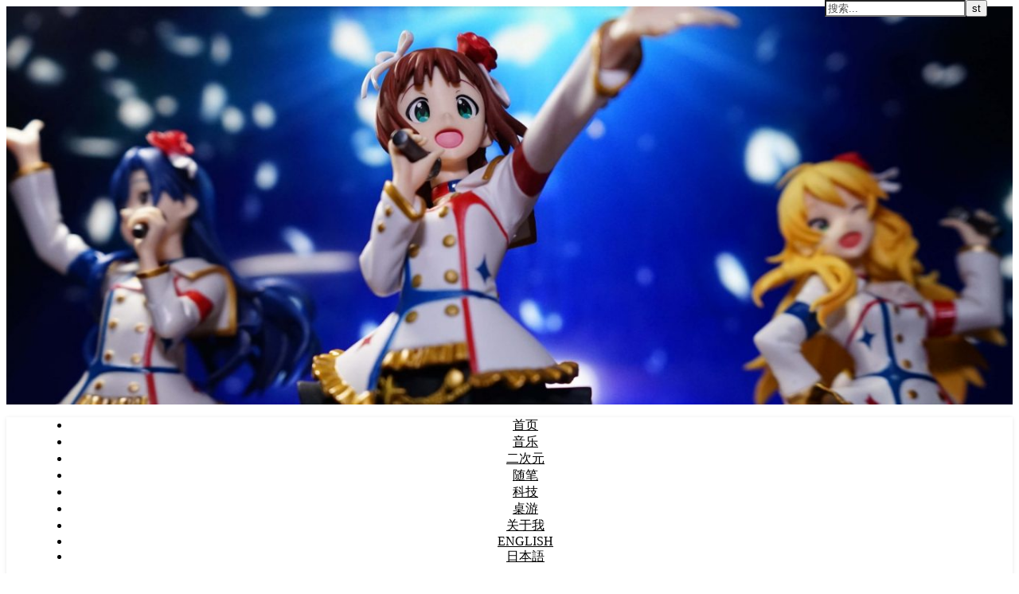

--- FILE ---
content_type: text/html; charset=UTF-8
request_url: https://www.rainlain.com/index.php/2020/05/17/497/
body_size: 32577
content:
<!DOCTYPE html>
<html lang="zh-CN">
<head>
	<meta charset="UTF-8">
	<meta name="viewport" content="width=device-width, initial-scale=1.0" />
	<link rel="profile" href="https://gmpg.org/xfn/11">

<title>私人推荐：ナルキッソス &#8211; 梦雨玲音</title>
<meta name='robots' content='max-image-preview:large' />
<link rel='dns-prefetch' href='//static.addtoany.com' />
<link rel='dns-prefetch' href='//www.rainlain.com' />
<link rel="alternate" type="application/rss+xml" title="梦雨玲音 &raquo; Feed" href="https://www.rainlain.com/index.php/feed/" />
<link rel="alternate" type="application/rss+xml" title="梦雨玲音 &raquo; 评论 Feed" href="https://www.rainlain.com/index.php/comments/feed/" />
<link rel="alternate" title="oEmbed (JSON)" type="application/json+oembed" href="https://www.rainlain.com/index.php/wp-json/oembed/1.0/embed?url=https%3A%2F%2Fwww.rainlain.com%2Findex.php%2F2020%2F05%2F17%2F497%2F&#038;lang=zh" />
<link rel="alternate" title="oEmbed (XML)" type="text/xml+oembed" href="https://www.rainlain.com/index.php/wp-json/oembed/1.0/embed?url=https%3A%2F%2Fwww.rainlain.com%2Findex.php%2F2020%2F05%2F17%2F497%2F&#038;format=xml&#038;lang=zh" />
		<style>
			.lazyload,
			.lazyloading {
				max-width: 100%;
			}
		</style>
		<style id='wp-img-auto-sizes-contain-inline-css' type='text/css'>
img:is([sizes=auto i],[sizes^="auto," i]){contain-intrinsic-size:3000px 1500px}
/*# sourceURL=wp-img-auto-sizes-contain-inline-css */
</style>
<style id='wp-block-library-inline-css' type='text/css'>
:root{--wp-block-synced-color:#7a00df;--wp-block-synced-color--rgb:122,0,223;--wp-bound-block-color:var(--wp-block-synced-color);--wp-editor-canvas-background:#ddd;--wp-admin-theme-color:#007cba;--wp-admin-theme-color--rgb:0,124,186;--wp-admin-theme-color-darker-10:#006ba1;--wp-admin-theme-color-darker-10--rgb:0,107,160.5;--wp-admin-theme-color-darker-20:#005a87;--wp-admin-theme-color-darker-20--rgb:0,90,135;--wp-admin-border-width-focus:2px}@media (min-resolution:192dpi){:root{--wp-admin-border-width-focus:1.5px}}.wp-element-button{cursor:pointer}:root .has-very-light-gray-background-color{background-color:#eee}:root .has-very-dark-gray-background-color{background-color:#313131}:root .has-very-light-gray-color{color:#eee}:root .has-very-dark-gray-color{color:#313131}:root .has-vivid-green-cyan-to-vivid-cyan-blue-gradient-background{background:linear-gradient(135deg,#00d084,#0693e3)}:root .has-purple-crush-gradient-background{background:linear-gradient(135deg,#34e2e4,#4721fb 50%,#ab1dfe)}:root .has-hazy-dawn-gradient-background{background:linear-gradient(135deg,#faaca8,#dad0ec)}:root .has-subdued-olive-gradient-background{background:linear-gradient(135deg,#fafae1,#67a671)}:root .has-atomic-cream-gradient-background{background:linear-gradient(135deg,#fdd79a,#004a59)}:root .has-nightshade-gradient-background{background:linear-gradient(135deg,#330968,#31cdcf)}:root .has-midnight-gradient-background{background:linear-gradient(135deg,#020381,#2874fc)}:root{--wp--preset--font-size--normal:16px;--wp--preset--font-size--huge:42px}.has-regular-font-size{font-size:1em}.has-larger-font-size{font-size:2.625em}.has-normal-font-size{font-size:var(--wp--preset--font-size--normal)}.has-huge-font-size{font-size:var(--wp--preset--font-size--huge)}.has-text-align-center{text-align:center}.has-text-align-left{text-align:left}.has-text-align-right{text-align:right}.has-fit-text{white-space:nowrap!important}#end-resizable-editor-section{display:none}.aligncenter{clear:both}.items-justified-left{justify-content:flex-start}.items-justified-center{justify-content:center}.items-justified-right{justify-content:flex-end}.items-justified-space-between{justify-content:space-between}.screen-reader-text{border:0;clip-path:inset(50%);height:1px;margin:-1px;overflow:hidden;padding:0;position:absolute;width:1px;word-wrap:normal!important}.screen-reader-text:focus{background-color:#ddd;clip-path:none;color:#444;display:block;font-size:1em;height:auto;left:5px;line-height:normal;padding:15px 23px 14px;text-decoration:none;top:5px;width:auto;z-index:100000}html :where(.has-border-color){border-style:solid}html :where([style*=border-top-color]){border-top-style:solid}html :where([style*=border-right-color]){border-right-style:solid}html :where([style*=border-bottom-color]){border-bottom-style:solid}html :where([style*=border-left-color]){border-left-style:solid}html :where([style*=border-width]){border-style:solid}html :where([style*=border-top-width]){border-top-style:solid}html :where([style*=border-right-width]){border-right-style:solid}html :where([style*=border-bottom-width]){border-bottom-style:solid}html :where([style*=border-left-width]){border-left-style:solid}html :where(img[class*=wp-image-]){height:auto;max-width:100%}:where(figure){margin:0 0 1em}html :where(.is-position-sticky){--wp-admin--admin-bar--position-offset:var(--wp-admin--admin-bar--height,0px)}@media screen and (max-width:600px){html :where(.is-position-sticky){--wp-admin--admin-bar--position-offset:0px}}

/*# sourceURL=wp-block-library-inline-css */
</style><style id='wp-block-loginout-inline-css' type='text/css'>
.wp-block-loginout{box-sizing:border-box}
/*# sourceURL=https://www.rainlain.com/wp-includes/blocks/loginout/style.min.css */
</style>
<style id='wp-block-paragraph-inline-css' type='text/css'>
.is-small-text{font-size:.875em}.is-regular-text{font-size:1em}.is-large-text{font-size:2.25em}.is-larger-text{font-size:3em}.has-drop-cap:not(:focus):first-letter{float:left;font-size:8.4em;font-style:normal;font-weight:100;line-height:.68;margin:.05em .1em 0 0;text-transform:uppercase}body.rtl .has-drop-cap:not(:focus):first-letter{float:none;margin-left:.1em}p.has-drop-cap.has-background{overflow:hidden}:root :where(p.has-background){padding:1.25em 2.375em}:where(p.has-text-color:not(.has-link-color)) a{color:inherit}p.has-text-align-left[style*="writing-mode:vertical-lr"],p.has-text-align-right[style*="writing-mode:vertical-rl"]{rotate:180deg}
/*# sourceURL=https://www.rainlain.com/wp-includes/blocks/paragraph/style.min.css */
</style>
<style id='global-styles-inline-css' type='text/css'>
:root{--wp--preset--aspect-ratio--square: 1;--wp--preset--aspect-ratio--4-3: 4/3;--wp--preset--aspect-ratio--3-4: 3/4;--wp--preset--aspect-ratio--3-2: 3/2;--wp--preset--aspect-ratio--2-3: 2/3;--wp--preset--aspect-ratio--16-9: 16/9;--wp--preset--aspect-ratio--9-16: 9/16;--wp--preset--color--black: #000000;--wp--preset--color--cyan-bluish-gray: #abb8c3;--wp--preset--color--white: #ffffff;--wp--preset--color--pale-pink: #f78da7;--wp--preset--color--vivid-red: #cf2e2e;--wp--preset--color--luminous-vivid-orange: #ff6900;--wp--preset--color--luminous-vivid-amber: #fcb900;--wp--preset--color--light-green-cyan: #7bdcb5;--wp--preset--color--vivid-green-cyan: #00d084;--wp--preset--color--pale-cyan-blue: #8ed1fc;--wp--preset--color--vivid-cyan-blue: #0693e3;--wp--preset--color--vivid-purple: #9b51e0;--wp--preset--gradient--vivid-cyan-blue-to-vivid-purple: linear-gradient(135deg,rgb(6,147,227) 0%,rgb(155,81,224) 100%);--wp--preset--gradient--light-green-cyan-to-vivid-green-cyan: linear-gradient(135deg,rgb(122,220,180) 0%,rgb(0,208,130) 100%);--wp--preset--gradient--luminous-vivid-amber-to-luminous-vivid-orange: linear-gradient(135deg,rgb(252,185,0) 0%,rgb(255,105,0) 100%);--wp--preset--gradient--luminous-vivid-orange-to-vivid-red: linear-gradient(135deg,rgb(255,105,0) 0%,rgb(207,46,46) 100%);--wp--preset--gradient--very-light-gray-to-cyan-bluish-gray: linear-gradient(135deg,rgb(238,238,238) 0%,rgb(169,184,195) 100%);--wp--preset--gradient--cool-to-warm-spectrum: linear-gradient(135deg,rgb(74,234,220) 0%,rgb(151,120,209) 20%,rgb(207,42,186) 40%,rgb(238,44,130) 60%,rgb(251,105,98) 80%,rgb(254,248,76) 100%);--wp--preset--gradient--blush-light-purple: linear-gradient(135deg,rgb(255,206,236) 0%,rgb(152,150,240) 100%);--wp--preset--gradient--blush-bordeaux: linear-gradient(135deg,rgb(254,205,165) 0%,rgb(254,45,45) 50%,rgb(107,0,62) 100%);--wp--preset--gradient--luminous-dusk: linear-gradient(135deg,rgb(255,203,112) 0%,rgb(199,81,192) 50%,rgb(65,88,208) 100%);--wp--preset--gradient--pale-ocean: linear-gradient(135deg,rgb(255,245,203) 0%,rgb(182,227,212) 50%,rgb(51,167,181) 100%);--wp--preset--gradient--electric-grass: linear-gradient(135deg,rgb(202,248,128) 0%,rgb(113,206,126) 100%);--wp--preset--gradient--midnight: linear-gradient(135deg,rgb(2,3,129) 0%,rgb(40,116,252) 100%);--wp--preset--font-size--small: 13px;--wp--preset--font-size--medium: 20px;--wp--preset--font-size--large: 36px;--wp--preset--font-size--x-large: 42px;--wp--preset--spacing--20: 0.44rem;--wp--preset--spacing--30: 0.67rem;--wp--preset--spacing--40: 1rem;--wp--preset--spacing--50: 1.5rem;--wp--preset--spacing--60: 2.25rem;--wp--preset--spacing--70: 3.38rem;--wp--preset--spacing--80: 5.06rem;--wp--preset--shadow--natural: 6px 6px 9px rgba(0, 0, 0, 0.2);--wp--preset--shadow--deep: 12px 12px 50px rgba(0, 0, 0, 0.4);--wp--preset--shadow--sharp: 6px 6px 0px rgba(0, 0, 0, 0.2);--wp--preset--shadow--outlined: 6px 6px 0px -3px rgb(255, 255, 255), 6px 6px rgb(0, 0, 0);--wp--preset--shadow--crisp: 6px 6px 0px rgb(0, 0, 0);}:root :where(.is-layout-flow) > :first-child{margin-block-start: 0;}:root :where(.is-layout-flow) > :last-child{margin-block-end: 0;}:root :where(.is-layout-flow) > *{margin-block-start: 24px;margin-block-end: 0;}:root :where(.is-layout-constrained) > :first-child{margin-block-start: 0;}:root :where(.is-layout-constrained) > :last-child{margin-block-end: 0;}:root :where(.is-layout-constrained) > *{margin-block-start: 24px;margin-block-end: 0;}:root :where(.is-layout-flex){gap: 24px;}:root :where(.is-layout-grid){gap: 24px;}body .is-layout-flex{display: flex;}.is-layout-flex{flex-wrap: wrap;align-items: center;}.is-layout-flex > :is(*, div){margin: 0;}body .is-layout-grid{display: grid;}.is-layout-grid > :is(*, div){margin: 0;}.has-black-color{color: var(--wp--preset--color--black) !important;}.has-cyan-bluish-gray-color{color: var(--wp--preset--color--cyan-bluish-gray) !important;}.has-white-color{color: var(--wp--preset--color--white) !important;}.has-pale-pink-color{color: var(--wp--preset--color--pale-pink) !important;}.has-vivid-red-color{color: var(--wp--preset--color--vivid-red) !important;}.has-luminous-vivid-orange-color{color: var(--wp--preset--color--luminous-vivid-orange) !important;}.has-luminous-vivid-amber-color{color: var(--wp--preset--color--luminous-vivid-amber) !important;}.has-light-green-cyan-color{color: var(--wp--preset--color--light-green-cyan) !important;}.has-vivid-green-cyan-color{color: var(--wp--preset--color--vivid-green-cyan) !important;}.has-pale-cyan-blue-color{color: var(--wp--preset--color--pale-cyan-blue) !important;}.has-vivid-cyan-blue-color{color: var(--wp--preset--color--vivid-cyan-blue) !important;}.has-vivid-purple-color{color: var(--wp--preset--color--vivid-purple) !important;}.has-black-background-color{background-color: var(--wp--preset--color--black) !important;}.has-cyan-bluish-gray-background-color{background-color: var(--wp--preset--color--cyan-bluish-gray) !important;}.has-white-background-color{background-color: var(--wp--preset--color--white) !important;}.has-pale-pink-background-color{background-color: var(--wp--preset--color--pale-pink) !important;}.has-vivid-red-background-color{background-color: var(--wp--preset--color--vivid-red) !important;}.has-luminous-vivid-orange-background-color{background-color: var(--wp--preset--color--luminous-vivid-orange) !important;}.has-luminous-vivid-amber-background-color{background-color: var(--wp--preset--color--luminous-vivid-amber) !important;}.has-light-green-cyan-background-color{background-color: var(--wp--preset--color--light-green-cyan) !important;}.has-vivid-green-cyan-background-color{background-color: var(--wp--preset--color--vivid-green-cyan) !important;}.has-pale-cyan-blue-background-color{background-color: var(--wp--preset--color--pale-cyan-blue) !important;}.has-vivid-cyan-blue-background-color{background-color: var(--wp--preset--color--vivid-cyan-blue) !important;}.has-vivid-purple-background-color{background-color: var(--wp--preset--color--vivid-purple) !important;}.has-black-border-color{border-color: var(--wp--preset--color--black) !important;}.has-cyan-bluish-gray-border-color{border-color: var(--wp--preset--color--cyan-bluish-gray) !important;}.has-white-border-color{border-color: var(--wp--preset--color--white) !important;}.has-pale-pink-border-color{border-color: var(--wp--preset--color--pale-pink) !important;}.has-vivid-red-border-color{border-color: var(--wp--preset--color--vivid-red) !important;}.has-luminous-vivid-orange-border-color{border-color: var(--wp--preset--color--luminous-vivid-orange) !important;}.has-luminous-vivid-amber-border-color{border-color: var(--wp--preset--color--luminous-vivid-amber) !important;}.has-light-green-cyan-border-color{border-color: var(--wp--preset--color--light-green-cyan) !important;}.has-vivid-green-cyan-border-color{border-color: var(--wp--preset--color--vivid-green-cyan) !important;}.has-pale-cyan-blue-border-color{border-color: var(--wp--preset--color--pale-cyan-blue) !important;}.has-vivid-cyan-blue-border-color{border-color: var(--wp--preset--color--vivid-cyan-blue) !important;}.has-vivid-purple-border-color{border-color: var(--wp--preset--color--vivid-purple) !important;}.has-vivid-cyan-blue-to-vivid-purple-gradient-background{background: var(--wp--preset--gradient--vivid-cyan-blue-to-vivid-purple) !important;}.has-light-green-cyan-to-vivid-green-cyan-gradient-background{background: var(--wp--preset--gradient--light-green-cyan-to-vivid-green-cyan) !important;}.has-luminous-vivid-amber-to-luminous-vivid-orange-gradient-background{background: var(--wp--preset--gradient--luminous-vivid-amber-to-luminous-vivid-orange) !important;}.has-luminous-vivid-orange-to-vivid-red-gradient-background{background: var(--wp--preset--gradient--luminous-vivid-orange-to-vivid-red) !important;}.has-very-light-gray-to-cyan-bluish-gray-gradient-background{background: var(--wp--preset--gradient--very-light-gray-to-cyan-bluish-gray) !important;}.has-cool-to-warm-spectrum-gradient-background{background: var(--wp--preset--gradient--cool-to-warm-spectrum) !important;}.has-blush-light-purple-gradient-background{background: var(--wp--preset--gradient--blush-light-purple) !important;}.has-blush-bordeaux-gradient-background{background: var(--wp--preset--gradient--blush-bordeaux) !important;}.has-luminous-dusk-gradient-background{background: var(--wp--preset--gradient--luminous-dusk) !important;}.has-pale-ocean-gradient-background{background: var(--wp--preset--gradient--pale-ocean) !important;}.has-electric-grass-gradient-background{background: var(--wp--preset--gradient--electric-grass) !important;}.has-midnight-gradient-background{background: var(--wp--preset--gradient--midnight) !important;}.has-small-font-size{font-size: var(--wp--preset--font-size--small) !important;}.has-medium-font-size{font-size: var(--wp--preset--font-size--medium) !important;}.has-large-font-size{font-size: var(--wp--preset--font-size--large) !important;}.has-x-large-font-size{font-size: var(--wp--preset--font-size--x-large) !important;}
/*# sourceURL=global-styles-inline-css */
</style>

<style id='classic-theme-styles-inline-css' type='text/css'>
/*! This file is auto-generated */
.wp-block-button__link{color:#fff;background-color:#32373c;border-radius:9999px;box-shadow:none;text-decoration:none;padding:calc(.667em + 2px) calc(1.333em + 2px);font-size:1.125em}.wp-block-file__button{background:#32373c;color:#fff;text-decoration:none}
/*# sourceURL=/wp-includes/css/classic-themes.min.css */
</style>
<link rel='stylesheet' id='ashe-style-css' href='https://www.rainlain.com/wp-content/themes/ashe/style.css?ver=2.234' type='text/css' media='all' />
<link rel='stylesheet' id='fontawesome-css' href='https://www.rainlain.com/wp-content/themes/ashe/assets/css/fontawesome.min.css?ver=6.5.1' type='text/css' media='all' />
<link rel='stylesheet' id='fontello-css' href='https://www.rainlain.com/wp-content/themes/ashe/assets/css/fontello.css' type='text/css' media='all' />
<link rel='stylesheet' id='slick-css' href='https://www.rainlain.com/wp-content/themes/ashe/assets/css/slick.css' type='text/css' media='all' />
<link rel='stylesheet' id='scrollbar-css' href='https://www.rainlain.com/wp-content/themes/ashe/assets/css/perfect-scrollbar.css' type='text/css' media='all' />
<link rel='stylesheet' id='ashe-responsive-css' href='https://www.rainlain.com/wp-content/themes/ashe/assets/css/responsive.css?ver=1.9.7' type='text/css' media='all' />
<link rel='stylesheet' id='addtoany-css' href='https://www.rainlain.com/wp-content/plugins/add-to-any/addtoany.min.css?ver=1.16' type='text/css' media='all' />
<script type="text/javascript" id="addtoany-core-js-before">
/* <![CDATA[ */
window.a2a_config=window.a2a_config||{};a2a_config.callbacks=[];a2a_config.overlays=[];a2a_config.templates={};a2a_localize = {
	Share: "分享",
	Save: "收藏",
	Subscribe: "订阅",
	Email: "电子邮件",
	Bookmark: "书签",
	ShowAll: "显示全部服务",
	ShowLess: "显示部分服务",
	FindServices: "查找服务",
	FindAnyServiceToAddTo: "动态查找任何用以添加的服务",
	PoweredBy: "Powered by",
	ShareViaEmail: "通过电子邮件分享",
	SubscribeViaEmail: "通过电子邮件订阅",
	BookmarkInYourBrowser: "添加为浏览器书签",
	BookmarkInstructions: "按Ctrl+D或\u2318+D可将此页面加入书签。",
	AddToYourFavorites: "添加至收藏夹",
	SendFromWebOrProgram: "通过任何电邮地址或电邮程序发送",
	EmailProgram: "电子邮件程序",
	More: "更多&#8230;",
	ThanksForSharing: "感谢分享！",
	ThanksForFollowing: "感谢您的关注！"
};


//# sourceURL=addtoany-core-js-before
/* ]]> */
</script>
<script type="text/javascript" defer src="https://static.addtoany.com/menu/page.js" id="addtoany-core-js"></script>
<script type="text/javascript" src="https://www.rainlain.com/wp-includes/js/jquery/jquery.min.js?ver=3.7.1" id="jquery-core-js"></script>
<script type="text/javascript" src="https://www.rainlain.com/wp-includes/js/jquery/jquery-migrate.min.js?ver=3.4.1" id="jquery-migrate-js"></script>
<script type="text/javascript" defer src="https://www.rainlain.com/wp-content/plugins/add-to-any/addtoany.min.js?ver=1.1" id="addtoany-jquery-js"></script>

<link rel="canonical" href="https://www.rainlain.com/index.php/2020/05/17/497/" />
<meta name='description' content='Narcissu 2nd的主题曲，愿水仙静静地绽放' />
		<script>
			document.documentElement.className = document.documentElement.className.replace('no-js', 'js');
		</script>
				<style>
			.no-js img.lazyload {
				display: none;
			}

			figure.wp-block-image img.lazyloading {
				min-width: 150px;
			}

			.lazyload,
			.lazyloading {
				--smush-placeholder-width: 100px;
				--smush-placeholder-aspect-ratio: 1/1;
				width: var(--smush-image-width, var(--smush-placeholder-width)) !important;
				aspect-ratio: var(--smush-image-aspect-ratio, var(--smush-placeholder-aspect-ratio)) !important;
			}

						.lazyload, .lazyloading {
				opacity: 0;
			}

			.lazyloaded {
				opacity: 1;
				transition: opacity 400ms;
				transition-delay: 0ms;
			}

					</style>
		
        <style>
        /* 最近评论者头像样式 */
        .wpavatar-latest-commenters {
            display: flex;
            flex-wrap: wrap;
            gap: 10px;
            align-items: center;
            justify-content: center;
        }
        .wpavatar-latest-commenters .comment-avatar {
            display: flex;
            flex-direction: column;
            align-items: center;
            text-align: center;
        }
        .wpavatar-latest-commenters .comment-avatar a {
            display: inline-block;
            overflow: hidden;
            margin-left: -15px;
        }
        .wpavatar-latest-commenters .comment-avatar:first-child a {
            margin-left: 0;
        }
        .wpavatar-latest-commenters .comment-avatar img {
            border-radius: 50%;
            width: auto;
            display: inline-block;
            overflow: hidden;
            box-shadow: 0 1px 0 1px rgba(0, 0, 0, .1);
            border: 3px solid #FFF;
            position: relative;
        }
        .wpavatar-latest-commenters .comment-avatar img:hover {
            border: 3px solid #000;
            z-index: 10;
        }
        .wpavatar-latest-commenters .comment-author-name {
            font-size: 12px;
            margin-top: 5px;
            display: block;
            max-width: 90px;
            overflow: hidden;
            text-overflow: ellipsis;
            white-space: nowrap;
        }

        /* 用户头像列表样式 */
        .wpavatar-latest-users,
        .wpavatar-random-users {
            display: flex;
            flex-wrap: wrap;
            gap: 15px;
            justify-content: center;
        }
        .wpavatar-latest-user,
        .wpavatar-random-user {
            display: flex;
            flex-direction: column;
            align-items: center;
            text-align: center;
            width: 80px;
        }
        .wpavatar-latest-user img,
        .wpavatar-random-user img {
            border-radius: 50%;
            margin-bottom: 5px;
            box-shadow: 0 1px 3px rgba(0, 0, 0, 0.1);
        }
        .wpavatar-latest-user-name,
        .wpavatar-random-user-name {
            font-size: 12px;
            line-height: 1.3;
            margin-top: 5px;
            word-break: break-word;
            max-width: 100%;
            overflow: hidden;
            text-overflow: ellipsis;
        }
        </style>
        <link rel="pingback" href="https://www.rainlain.com/xmlrpc.php">
<style id="ashe_dynamic_css">#top-bar {background-color: #ffffff;}#top-bar a {color: #000000;}#top-bar a:hover,#top-bar li.current-menu-item > a,#top-bar li.current-menu-ancestor > a,#top-bar .sub-menu li.current-menu-item > a,#top-bar .sub-menu li.current-menu-ancestor> a {color: #ca9b52;}#top-menu .sub-menu,#top-menu .sub-menu a {background-color: #ffffff;border-color: rgba(0,0,0, 0.05);}@media screen and ( max-width: 979px ) {.top-bar-socials {float: none !important;}.top-bar-socials a {line-height: 40px !important;}}.header-logo a,.site-description {color: #111111;}.entry-header {background-color: #ffffff;}#main-nav {background-color: #ffffff;box-shadow: 0px 1px 5px rgba(0,0,0, 0.1);}#featured-links h6 {background-color: rgba(255,255,255, 0.85);color: #000000;}#main-nav a,#main-nav i,#main-nav #s {color: #000000;}.main-nav-sidebar span,.sidebar-alt-close-btn span {background-color: #000000;}#main-nav a:hover,#main-nav i:hover,#main-nav li.current-menu-item > a,#main-nav li.current-menu-ancestor > a,#main-nav .sub-menu li.current-menu-item > a,#main-nav .sub-menu li.current-menu-ancestor> a {color: #ca9b52;}.main-nav-sidebar:hover span {background-color: #ca9b52;}#main-menu .sub-menu,#main-menu .sub-menu a {background-color: #ffffff;border-color: rgba(0,0,0, 0.05);}#main-nav #s {background-color: #ffffff;}#main-nav #s::-webkit-input-placeholder { /* Chrome/Opera/Safari */color: rgba(0,0,0, 0.7);}#main-nav #s::-moz-placeholder { /* Firefox 19+ */color: rgba(0,0,0, 0.7);}#main-nav #s:-ms-input-placeholder { /* IE 10+ */color: rgba(0,0,0, 0.7);}#main-nav #s:-moz-placeholder { /* Firefox 18- */color: rgba(0,0,0, 0.7);}/* Background */.sidebar-alt,#featured-links,.main-content,.featured-slider-area,.page-content select,.page-content input,.page-content textarea {background-color: #ffffff;}/* Text */.page-content,.page-content select,.page-content input,.page-content textarea,.page-content .post-author a,.page-content .ashe-widget a,.page-content .comment-author {color: #464646;}/* Title */.page-content h1,.page-content h2,.page-content h3,.page-content h4,.page-content h5,.page-content h6,.page-content .post-title a,.page-content .author-description h4 a,.page-content .related-posts h4 a,.page-content .blog-pagination .previous-page a,.page-content .blog-pagination .next-page a,blockquote,.page-content .post-share a {color: #030303;}.page-content .post-title a:hover {color: rgba(3,3,3, 0.75);}/* Meta */.page-content .post-date,.page-content .post-comments,.page-content .post-author,.page-content [data-layout*="list"] .post-author a,.page-content .related-post-date,.page-content .comment-meta a,.page-content .author-share a,.page-content .post-tags a,.page-content .tagcloud a,.widget_categories li,.widget_archive li,.ahse-subscribe-box p,.rpwwt-post-author,.rpwwt-post-categories,.rpwwt-post-date,.rpwwt-post-comments-number {color: #a1a1a1;}.page-content input::-webkit-input-placeholder { /* Chrome/Opera/Safari */color: #a1a1a1;}.page-content input::-moz-placeholder { /* Firefox 19+ */color: #a1a1a1;}.page-content input:-ms-input-placeholder { /* IE 10+ */color: #a1a1a1;}.page-content input:-moz-placeholder { /* Firefox 18- */color: #a1a1a1;}/* Accent */a,.post-categories,.page-content .ashe-widget.widget_text a {color: #ca9b52;}/* Disable TMP.page-content .elementor a,.page-content .elementor a:hover {color: inherit;}*/.ps-container > .ps-scrollbar-y-rail > .ps-scrollbar-y {background: #ca9b52;}a:not(.header-logo-a):hover {color: rgba(202,155,82, 0.8);}blockquote {border-color: #ca9b52;}/* Selection */::-moz-selection {color: #ffffff;background: #ca9b52;}::selection {color: #ffffff;background: #ca9b52;}/* Border */.page-content .post-footer,[data-layout*="list"] .blog-grid > li,.page-content .author-description,.page-content .related-posts,.page-content .entry-comments,.page-content .ashe-widget li,.page-content #wp-calendar,.page-content #wp-calendar caption,.page-content #wp-calendar tbody td,.page-content .widget_nav_menu li a,.page-content .tagcloud a,.page-content select,.page-content input,.page-content textarea,.widget-title h2:before,.widget-title h2:after,.post-tags a,.gallery-caption,.wp-caption-text,table tr,table th,table td,pre,.category-description {border-color: #e8e8e8;}hr {background-color: #e8e8e8;}/* Buttons */.widget_search i,.widget_search #searchsubmit,.wp-block-search button,.single-navigation i,.page-content .submit,.page-content .blog-pagination.numeric a,.page-content .blog-pagination.load-more a,.page-content .ashe-subscribe-box input[type="submit"],.page-content .widget_wysija input[type="submit"],.page-content .post-password-form input[type="submit"],.page-content .wpcf7 [type="submit"] {color: #ffffff;background-color: #333333;}.single-navigation i:hover,.page-content .submit:hover,.ashe-boxed-style .page-content .submit:hover,.page-content .blog-pagination.numeric a:hover,.ashe-boxed-style .page-content .blog-pagination.numeric a:hover,.page-content .blog-pagination.numeric span,.page-content .blog-pagination.load-more a:hover,.page-content .ashe-subscribe-box input[type="submit"]:hover,.page-content .widget_wysija input[type="submit"]:hover,.page-content .post-password-form input[type="submit"]:hover,.page-content .wpcf7 [type="submit"]:hover {color: #ffffff;background-color: #ca9b52;}/* Image Overlay */.image-overlay,#infscr-loading,.page-content h4.image-overlay {color: #ffffff;background-color: rgba(73,73,73, 0.3);}.image-overlay a,.post-slider .prev-arrow,.post-slider .next-arrow,.page-content .image-overlay a,#featured-slider .slick-arrow,#featured-slider .slider-dots {color: #ffffff;}.slide-caption {background: rgba(255,255,255, 0.95);}#featured-slider .slick-active {background: #ffffff;}#page-footer,#page-footer select,#page-footer input,#page-footer textarea {background-color: #f6f6f6;color: #333333;}#page-footer,#page-footer a,#page-footer select,#page-footer input,#page-footer textarea {color: #333333;}#page-footer #s::-webkit-input-placeholder { /* Chrome/Opera/Safari */color: #333333;}#page-footer #s::-moz-placeholder { /* Firefox 19+ */color: #333333;}#page-footer #s:-ms-input-placeholder { /* IE 10+ */color: #333333;}#page-footer #s:-moz-placeholder { /* Firefox 18- */color: #333333;}/* Title */#page-footer h1,#page-footer h2,#page-footer h3,#page-footer h4,#page-footer h5,#page-footer h6 {color: #111111;}#page-footer a:hover {color: #ca9b52;}/* Border */#page-footer a,#page-footer .ashe-widget li,#page-footer #wp-calendar,#page-footer #wp-calendar caption,#page-footer #wp-calendar tbody td,#page-footer .widget_nav_menu li a,#page-footer select,#page-footer input,#page-footer textarea,#page-footer .widget-title h2:before,#page-footer .widget-title h2:after,.footer-widgets {border-color: #e0dbdb;}#page-footer hr {background-color: #e0dbdb;}.ashe-preloader-wrap {background-color: #ffffff;}@media screen and ( max-width: 768px ) {.featured-slider-area {display: none;}}@media screen and ( max-width: 768px ) {#featured-links {display: none;}}.header-logo a {font-family: 'Open Sans';}#top-menu li a {font-family: 'Open Sans';}#main-menu li a {font-family: 'Open Sans';}#mobile-menu li,.mobile-menu-btn a {font-family: 'Open Sans';}#top-menu li a,#main-menu li a,#mobile-menu li,.mobile-menu-btn a {text-transform: uppercase;}.boxed-wrapper {max-width: 1160px;}.sidebar-alt {max-width: 470px;left: -470px; padding: 85px 35px 0px;}.sidebar-left,.sidebar-right {width: 437px;}.main-container {width: 100%;}#top-bar > div,#main-nav > div,#featured-links,.main-content,.page-footer-inner,.featured-slider-area.boxed-wrapper {padding-left: 40px;padding-right: 40px;}[data-layout*="list"] .blog-grid .has-post-thumbnail .post-media {float: left;max-width: 300px;width: 100%;}[data-layout*="list"] .blog-grid .has-post-thumbnail .post-media img {width: 100%;}[data-layout*="list"] .blog-grid .has-post-thumbnail .post-content-wrap {width: calc(100% - 300px);width: -webkit-calc(100% - 300px);float: left;padding-left: 37px;}[data-layout*="list"] .blog-grid > li {padding-bottom: 39px;}[data-layout*="list"] .blog-grid > li {margin-bottom: 39px;}[data-layout*="list"] .blog-grid .post-header, [data-layout*="list"] .blog-grid .read-more {text-align: left;}#top-menu {float: left;}.top-bar-socials {float: right;}.entry-header {height: 500px;background-image:url(https://www.rainlain.com/wp-content/uploads/2020/06/cropped-123-scaled-1.jpg);background-size: cover;}.entry-header {background-position: center center;}.logo-img {max-width: 500px;}.mini-logo a {max-width: 45px;}.header-logo a:not(.logo-img),.site-description {display: none;}#main-nav {text-align: center;}.main-nav-sidebar {position: absolute;top: 0px;left: 40px;z-index: 1;}.main-nav-icons {position: absolute;top: 0px;right: 40px;z-index: 2;}.mini-logo {position: absolute;left: auto;top: 0;}.main-nav-sidebar ~ .mini-logo {margin-left: 30px;}#featured-links .featured-link {margin-right: 20px;}#featured-links .featured-link:last-of-type {margin-right: 0;}#featured-links .featured-link {width: calc( (100% - -20px) / 0 - 1px);width: -webkit-calc( (100% - -20px) / 0- 1px);}.featured-link:nth-child(1) .cv-inner {display: none;}.featured-link:nth-child(2) .cv-inner {display: none;}.featured-link:nth-child(3) .cv-inner {display: none;}.blog-grid > li {width: 100%;margin-bottom: 30px;}.footer-widgets > .ashe-widget {width: 30%;margin-right: 5%;}.footer-widgets > .ashe-widget:nth-child(3n+3) {margin-right: 0;}.footer-widgets > .ashe-widget:nth-child(3n+4) {clear: both;}.copyright-info {float: right;}.footer-socials {float: left;}.woocommerce div.product .stock,.woocommerce div.product p.price,.woocommerce div.product span.price,.woocommerce ul.products li.product .price,.woocommerce-Reviews .woocommerce-review__author,.woocommerce form .form-row .required,.woocommerce form .form-row.woocommerce-invalid label,.woocommerce .page-content div.product .woocommerce-tabs ul.tabs li a {color: #464646;}.woocommerce a.remove:hover {color: #464646 !important;}.woocommerce a.remove,.woocommerce .product_meta,.page-content .woocommerce-breadcrumb,.page-content .woocommerce-review-link,.page-content .woocommerce-breadcrumb a,.page-content .woocommerce-MyAccount-navigation-link a,.woocommerce .woocommerce-info:before,.woocommerce .page-content .woocommerce-result-count,.woocommerce-page .page-content .woocommerce-result-count,.woocommerce-Reviews .woocommerce-review__published-date,.woocommerce .product_list_widget .quantity,.woocommerce .widget_products .amount,.woocommerce .widget_price_filter .price_slider_amount,.woocommerce .widget_recently_viewed_products .amount,.woocommerce .widget_top_rated_products .amount,.woocommerce .widget_recent_reviews .reviewer {color: #a1a1a1;}.woocommerce a.remove {color: #a1a1a1 !important;}p.demo_store,.woocommerce-store-notice,.woocommerce span.onsale { background-color: #ca9b52;}.woocommerce .star-rating::before,.woocommerce .star-rating span::before,.woocommerce .page-content ul.products li.product .button,.page-content .woocommerce ul.products li.product .button,.page-content .woocommerce-MyAccount-navigation-link.is-active a,.page-content .woocommerce-MyAccount-navigation-link a:hover { color: #ca9b52;}.woocommerce form.login,.woocommerce form.register,.woocommerce-account fieldset,.woocommerce form.checkout_coupon,.woocommerce .woocommerce-info,.woocommerce .woocommerce-error,.woocommerce .woocommerce-message,.woocommerce .widget_shopping_cart .total,.woocommerce.widget_shopping_cart .total,.woocommerce-Reviews .comment_container,.woocommerce-cart #payment ul.payment_methods,#add_payment_method #payment ul.payment_methods,.woocommerce-checkout #payment ul.payment_methods,.woocommerce div.product .woocommerce-tabs ul.tabs::before,.woocommerce div.product .woocommerce-tabs ul.tabs::after,.woocommerce div.product .woocommerce-tabs ul.tabs li,.woocommerce .woocommerce-MyAccount-navigation-link,.select2-container--default .select2-selection--single {border-color: #e8e8e8;}.woocommerce-cart #payment,#add_payment_method #payment,.woocommerce-checkout #payment,.woocommerce .woocommerce-info,.woocommerce .woocommerce-error,.woocommerce .woocommerce-message,.woocommerce div.product .woocommerce-tabs ul.tabs li {background-color: rgba(232,232,232, 0.3);}.woocommerce-cart #payment div.payment_box::before,#add_payment_method #payment div.payment_box::before,.woocommerce-checkout #payment div.payment_box::before {border-color: rgba(232,232,232, 0.5);}.woocommerce-cart #payment div.payment_box,#add_payment_method #payment div.payment_box,.woocommerce-checkout #payment div.payment_box {background-color: rgba(232,232,232, 0.5);}.page-content .woocommerce input.button,.page-content .woocommerce a.button,.page-content .woocommerce a.button.alt,.page-content .woocommerce button.button.alt,.page-content .woocommerce input.button.alt,.page-content .woocommerce #respond input#submit.alt,.woocommerce .page-content .widget_product_search input[type="submit"],.woocommerce .page-content .woocommerce-message .button,.woocommerce .page-content a.button.alt,.woocommerce .page-content button.button.alt,.woocommerce .page-content #respond input#submit,.woocommerce .page-content .widget_price_filter .button,.woocommerce .page-content .woocommerce-message .button,.woocommerce-page .page-content .woocommerce-message .button,.woocommerce .page-content nav.woocommerce-pagination ul li a,.woocommerce .page-content nav.woocommerce-pagination ul li span {color: #ffffff;background-color: #333333;}.page-content .woocommerce input.button:hover,.page-content .woocommerce a.button:hover,.page-content .woocommerce a.button.alt:hover,.ashe-boxed-style .page-content .woocommerce a.button.alt:hover,.page-content .woocommerce button.button.alt:hover,.page-content .woocommerce input.button.alt:hover,.page-content .woocommerce #respond input#submit.alt:hover,.woocommerce .page-content .woocommerce-message .button:hover,.woocommerce .page-content a.button.alt:hover,.woocommerce .page-content button.button.alt:hover,.ashe-boxed-style.woocommerce .page-content button.button.alt:hover,.ashe-boxed-style.woocommerce .page-content #respond input#submit:hover,.woocommerce .page-content #respond input#submit:hover,.woocommerce .page-content .widget_price_filter .button:hover,.woocommerce .page-content .woocommerce-message .button:hover,.woocommerce-page .page-content .woocommerce-message .button:hover,.woocommerce .page-content nav.woocommerce-pagination ul li a:hover,.woocommerce .page-content nav.woocommerce-pagination ul li span.current {color: #ffffff;background-color: #ca9b52;}.woocommerce .page-content nav.woocommerce-pagination ul li a.prev,.woocommerce .page-content nav.woocommerce-pagination ul li a.next {color: #333333;}.woocommerce .page-content nav.woocommerce-pagination ul li a.prev:hover,.woocommerce .page-content nav.woocommerce-pagination ul li a.next:hover {color: #ca9b52;}.woocommerce .page-content nav.woocommerce-pagination ul li a.prev:after,.woocommerce .page-content nav.woocommerce-pagination ul li a.next:after {color: #ffffff;}.woocommerce .page-content nav.woocommerce-pagination ul li a.prev:hover:after,.woocommerce .page-content nav.woocommerce-pagination ul li a.next:hover:after {color: #ffffff;}.cssload-cube{background-color:#333333;width:9px;height:9px;position:absolute;margin:auto;animation:cssload-cubemove 2s infinite ease-in-out;-o-animation:cssload-cubemove 2s infinite ease-in-out;-ms-animation:cssload-cubemove 2s infinite ease-in-out;-webkit-animation:cssload-cubemove 2s infinite ease-in-out;-moz-animation:cssload-cubemove 2s infinite ease-in-out}.cssload-cube1{left:13px;top:0;animation-delay:.1s;-o-animation-delay:.1s;-ms-animation-delay:.1s;-webkit-animation-delay:.1s;-moz-animation-delay:.1s}.cssload-cube2{left:25px;top:0;animation-delay:.2s;-o-animation-delay:.2s;-ms-animation-delay:.2s;-webkit-animation-delay:.2s;-moz-animation-delay:.2s}.cssload-cube3{left:38px;top:0;animation-delay:.3s;-o-animation-delay:.3s;-ms-animation-delay:.3s;-webkit-animation-delay:.3s;-moz-animation-delay:.3s}.cssload-cube4{left:0;top:13px;animation-delay:.1s;-o-animation-delay:.1s;-ms-animation-delay:.1s;-webkit-animation-delay:.1s;-moz-animation-delay:.1s}.cssload-cube5{left:13px;top:13px;animation-delay:.2s;-o-animation-delay:.2s;-ms-animation-delay:.2s;-webkit-animation-delay:.2s;-moz-animation-delay:.2s}.cssload-cube6{left:25px;top:13px;animation-delay:.3s;-o-animation-delay:.3s;-ms-animation-delay:.3s;-webkit-animation-delay:.3s;-moz-animation-delay:.3s}.cssload-cube7{left:38px;top:13px;animation-delay:.4s;-o-animation-delay:.4s;-ms-animation-delay:.4s;-webkit-animation-delay:.4s;-moz-animation-delay:.4s}.cssload-cube8{left:0;top:25px;animation-delay:.2s;-o-animation-delay:.2s;-ms-animation-delay:.2s;-webkit-animation-delay:.2s;-moz-animation-delay:.2s}.cssload-cube9{left:13px;top:25px;animation-delay:.3s;-o-animation-delay:.3s;-ms-animation-delay:.3s;-webkit-animation-delay:.3s;-moz-animation-delay:.3s}.cssload-cube10{left:25px;top:25px;animation-delay:.4s;-o-animation-delay:.4s;-ms-animation-delay:.4s;-webkit-animation-delay:.4s;-moz-animation-delay:.4s}.cssload-cube11{left:38px;top:25px;animation-delay:.5s;-o-animation-delay:.5s;-ms-animation-delay:.5s;-webkit-animation-delay:.5s;-moz-animation-delay:.5s}.cssload-cube12{left:0;top:38px;animation-delay:.3s;-o-animation-delay:.3s;-ms-animation-delay:.3s;-webkit-animation-delay:.3s;-moz-animation-delay:.3s}.cssload-cube13{left:13px;top:38px;animation-delay:.4s;-o-animation-delay:.4s;-ms-animation-delay:.4s;-webkit-animation-delay:.4s;-moz-animation-delay:.4s}.cssload-cube14{left:25px;top:38px;animation-delay:.5s;-o-animation-delay:.5s;-ms-animation-delay:.5s;-webkit-animation-delay:.5s;-moz-animation-delay:.5s}.cssload-cube15{left:38px;top:38px;animation-delay:.6s;-o-animation-delay:.6s;-ms-animation-delay:.6s;-webkit-animation-delay:.6s;-moz-animation-delay:.6s}.cssload-spinner{margin:auto;width:49px;height:49px;position:relative}@keyframes cssload-cubemove{35%{transform:scale(0.005)}50%{transform:scale(1.7)}65%{transform:scale(0.005)}}@-o-keyframes cssload-cubemove{35%{-o-transform:scale(0.005)}50%{-o-transform:scale(1.7)}65%{-o-transform:scale(0.005)}}@-ms-keyframes cssload-cubemove{35%{-ms-transform:scale(0.005)}50%{-ms-transform:scale(1.7)}65%{-ms-transform:scale(0.005)}}@-webkit-keyframes cssload-cubemove{35%{-webkit-transform:scale(0.005)}50%{-webkit-transform:scale(1.7)}65%{-webkit-transform:scale(0.005)}}@-moz-keyframes cssload-cubemove{35%{-moz-transform:scale(0.005)}50%{-moz-transform:scale(1.7)}65%{-moz-transform:scale(0.005)}}</style><style id="ashe_theme_styles"></style><script type="application/ld+json">{"@context":"https://ziyuan.baidu.com/contexts/cambrian.jsonld","@id":"https://www.rainlain.com/index.php/2020/05/17/497/","title":"私人推荐：ナルキッソス","images":["https://www.rainlain.com/wp-content/uploads/2020/05/2FT0YTMZQ12VROQT0.jpg"],"description":"Narcissu 2nd的主题曲，愿水仙静静地绽放","pubDate":"2020-05-17T14:54:27","upDate":"2024-09-10T09:29:14"}</script><meta property="bytedance:published_time" content="2020-05-17T14:54:27+08:00" /><meta property="bytedance:updated_time" content="2024-09-10T09:29:14+08:00" /><style type="text/css" id="custom-background-css">
body.custom-background { background-color: #ffffff; }
</style>
	<script type="text/javascript">
	var _hmt = _hmt || [];
	(function(){
	var hm = document.createElement("script");
	hm.src = "https://hm.baidu.com/hm.js?8709d76884446365b3dbcf2dab67df6c";
	hm.setAttribute('async', 'true');
	document.getElementsByTagName('head')[0].appendChild(hm);
	})();
</script><link rel="icon" href="https://www.rainlain.com/wp-content/uploads/2021/07/cropped-SMALL-LOGO-32x32.png" sizes="32x32" />
<link rel="icon" href="https://www.rainlain.com/wp-content/uploads/2021/07/cropped-SMALL-LOGO-192x192.png" sizes="192x192" />
<link rel="apple-touch-icon" href="https://www.rainlain.com/wp-content/uploads/2021/07/cropped-SMALL-LOGO-180x180.png" />
<meta name="msapplication-TileImage" content="https://www.rainlain.com/wp-content/uploads/2021/07/cropped-SMALL-LOGO-270x270.png" />
		<style type="text/css" id="wp-custom-css">
			.sidebar-alt .ashe-widget {
    margin-bottom: -40px; /* 你可以把 15px 修改为你希望的任何数值，比如 10px 或 5px */
}
		</style>
		</head>

<body class="wp-singular post-template-default single single-post postid-497 single-format-standard custom-background wp-embed-responsive wp-theme-ashe">
	
	<!-- Preloader -->
	
	<!-- Page Wrapper -->
	<div id="page-wrap">

		<!-- Boxed Wrapper -->
		<div id="page-header" >

		
	<div class="entry-header">
		<div class="cv-outer">
		<div class="cv-inner">
			<div class="header-logo">
				
									
										<a href="https://www.rainlain.com/" class="header-logo-a">梦雨玲音</a>
					
								
				<p class="site-description">专注于ACG/HIFI的主观BLOG</p>
				
			</div>
		</div>
		</div>
	</div>


<div id="main-nav" class="clear-fix">

	<div >	
		
		<!-- Alt Sidebar Icon -->
				<div class="main-nav-sidebar">
			<div>
				<span></span>
				<span></span>
				<span></span>
			</div>
		</div>
		
		<!-- Mini Logo -->
		
		<!-- Icons -->
		<div class="main-nav-icons">
							<div class="dark-mode-switcher">
					<i class="fa-regular fa-moon" aria-hidden="true"></i>

									</div>
			
						<div class="main-nav-search">
				<i class="fa-solid fa-magnifying-glass"></i>
				<i class="fa-solid fa-xmark"></i>
				<form role="search" method="get" id="searchform" class="clear-fix" action="https://www.rainlain.com/"><input type="search" name="s" id="s" placeholder="搜索..." data-placeholder="输入后按回车..." value="" /><i class="fa-solid fa-magnifying-glass"></i><input type="submit" id="searchsubmit" value="st" /></form>			</div>
					</div>

		<nav class="main-menu-container"><ul id="main-menu" class=""><li id="menu-item-2843" class="menu-item menu-item-type-custom menu-item-object-custom menu-item-home menu-item-2843"><a href="https://www.rainlain.com">首页</a></li>
<li id="menu-item-2846" class="menu-item menu-item-type-taxonomy menu-item-object-category menu-item-2846"><a href="https://www.rainlain.com/index.php/category/hifi/">音乐</a></li>
<li id="menu-item-2847" class="menu-item menu-item-type-taxonomy menu-item-object-category current-post-ancestor current-menu-parent current-post-parent menu-item-2847"><a href="https://www.rainlain.com/index.php/category/acgn/">二次元</a></li>
<li id="menu-item-2848" class="menu-item menu-item-type-taxonomy menu-item-object-category current-post-ancestor current-menu-parent current-post-parent menu-item-2848"><a href="https://www.rainlain.com/index.php/category/diea/">随笔</a></li>
<li id="menu-item-2849" class="menu-item menu-item-type-taxonomy menu-item-object-category menu-item-2849"><a href="https://www.rainlain.com/index.php/category/it/">科技</a></li>
<li id="menu-item-2850" class="menu-item menu-item-type-taxonomy menu-item-object-category menu-item-2850"><a href="https://www.rainlain.com/index.php/category/coc/">桌游</a></li>
<li id="menu-item-3657" class="menu-item menu-item-type-custom menu-item-object-custom menu-item-3657"><a href="https://www.rainlain.com/index.php/%e5%85%b3%e4%ba%8e/">关于我</a></li>
<li id="menu-item-2857" class="menu-item menu-item-type-custom menu-item-object-custom menu-item-2857"><a href="https://www.rainlain.com/index.php/en">English</a></li>
<li id="menu-item-3644" class="menu-item menu-item-type-custom menu-item-object-custom menu-item-3644"><a href="https://www.rainlain.com/index.php/ja/">日本語</a></li>
</ul></nav>
		<!-- Mobile Menu Button -->
		<span class="mobile-menu-btn">
			<i class="fa-solid fa-chevron-down"></i>		</span>

		<nav class="mobile-menu-container"><ul id="mobile-menu" class=""><li class="menu-item menu-item-type-custom menu-item-object-custom menu-item-home menu-item-2843"><a href="https://www.rainlain.com">首页</a></li>
<li class="menu-item menu-item-type-taxonomy menu-item-object-category menu-item-2846"><a href="https://www.rainlain.com/index.php/category/hifi/">音乐</a></li>
<li class="menu-item menu-item-type-taxonomy menu-item-object-category current-post-ancestor current-menu-parent current-post-parent menu-item-2847"><a href="https://www.rainlain.com/index.php/category/acgn/">二次元</a></li>
<li class="menu-item menu-item-type-taxonomy menu-item-object-category current-post-ancestor current-menu-parent current-post-parent menu-item-2848"><a href="https://www.rainlain.com/index.php/category/diea/">随笔</a></li>
<li class="menu-item menu-item-type-taxonomy menu-item-object-category menu-item-2849"><a href="https://www.rainlain.com/index.php/category/it/">科技</a></li>
<li class="menu-item menu-item-type-taxonomy menu-item-object-category menu-item-2850"><a href="https://www.rainlain.com/index.php/category/coc/">桌游</a></li>
<li class="menu-item menu-item-type-custom menu-item-object-custom menu-item-3657"><a href="https://www.rainlain.com/index.php/%e5%85%b3%e4%ba%8e/">关于我</a></li>
<li class="menu-item menu-item-type-custom menu-item-object-custom menu-item-2857"><a href="https://www.rainlain.com/index.php/en">English</a></li>
<li class="menu-item menu-item-type-custom menu-item-object-custom menu-item-3644"><a href="https://www.rainlain.com/index.php/ja/">日本語</a></li>
 <li id="menu-item-1361" class="menu-item menu-item-type-custom menu-item-object-custom menu-item-home menu-item-1361"><a href="https://www.rainlain.com/">首页</a></li>
<li id="menu-item-2440" class="menu-item menu-item-type-taxonomy menu-item-object-category menu-item-2440"><a href="https://www.rainlain.com/index.php/category/hifi/">音乐</a></li>
<li id="menu-item-2441" class="menu-item menu-item-type-taxonomy menu-item-object-category current-post-ancestor current-menu-parent current-custom-parent menu-item-2441"><a href="https://www.rainlain.com/index.php/category/acgn/">二次元</a></li>
<li id="menu-item-2442" class="menu-item menu-item-type-taxonomy menu-item-object-category current-post-ancestor current-menu-parent current-custom-parent menu-item-2442"><a href="https://www.rainlain.com/index.php/category/diea/">随笔</a></li>
<li id="menu-item-2443" class="menu-item menu-item-type-taxonomy menu-item-object-category menu-item-2443"><a href="https://www.rainlain.com/index.php/category/it/">科技</a></li>
<li id="menu-item-2444" class="menu-item menu-item-type-taxonomy menu-item-object-category menu-item-2444"><a href="https://www.rainlain.com/index.php/category/coc/">桌游</a></li>
<li id="menu-item-2783" class="pll-parent-menu-item menu-item menu-item-type-custom menu-item-object-custom current-menu-parent menu-item-has-children menu-item-2783"><a href="#pll_switcher">中文</a>
<ul class="sub-menu">
	<li id="menu-item-2783-zh" class="lang-item lang-item-77 lang-item-zh current-lang lang-item-first menu-item menu-item-type-custom menu-item-object-custom menu-item-2783-zh"><a href="https://www.rainlain.com/index.php/2020/05/17/497/" hreflang="zh-CN" lang="zh-CN">中文</a></li>
	<li id="menu-item-2783-en" class="lang-item lang-item-85 lang-item-en no-translation menu-item menu-item-type-custom menu-item-object-custom menu-item-2783-en"><a href="https://www.rainlain.com/index.php/en/" hreflang="en-US" lang="en-US">English</a></li>
	<li id="menu-item-2783-ja" class="lang-item lang-item-114 lang-item-ja no-translation menu-item menu-item-type-custom menu-item-object-custom menu-item-2783-ja"><a href="https://www.rainlain.com/index.php/ja/" hreflang="ja" lang="ja">日本語</a></li>
</ul>
</li>
<li id="menu-item-2840" class="menu-item menu-item-type-taxonomy menu-item-object-category menu-item-2840"><a href="https://www.rainlain.com/index.php/en/category/music/">Music</a></li>
</ul></nav>
	</div>

</div><!-- #main-nav -->

		</div><!-- .boxed-wrapper -->

		<!-- Page Content -->
		<div class="page-content">

			
			
<div class="sidebar-alt-wrap">
	<div class="sidebar-alt-close image-overlay"></div>
	<aside class="sidebar-alt">

		<div class="sidebar-alt-close-btn">
			<span></span>
			<span></span>
		</div>

		<div id="block-33" class="ashe-widget widget_block"><!-- TOC_TOOL_DATA:{"title":"HIFI从入门到火化系列","collapsed":true,"items":[{"title":"HIFI入门Q&A","link":"https://www.rainlain.com/index.php/2020/05/19/504/","desc":"面向新手常见问题的快速解答"},{"title":"如何判断/描述音质的好坏？","link":"https://www.rainlain.com/index.php/2022/07/17/1368/","desc":"浅析影响音质的各个环节，了解音频的特质"},{"title":"什么是DAC？什么是解码器？","link":"https://www.rainlain.com/index.php/2022/04/22/1309/","desc":"深入解析DAC/解码器之间的区别"},{"title":"各数字音频格式、技术的简单介绍","link":"https://www.rainlain.com/index.php/2021/02/18/922/","desc":"数字音频格式一网打尽"},{"title":"蓝牙编码SBC、APTX、AAC、LDAC都是啥？","link":"https://www.rainlain.com/index.php/2022/05/30/1336/","desc":"一文看懂蓝牙各个编码哪个好？"},{"title":"由浅入深，理解频响曲线/瀑布图","link":"https://www.rainlain.com/index.php/2021/03/13/927/","desc":"快速了解如何看懂2D和3D频谱图"},{"title":"如何选购HIFI产品？如何甄别有用的信息？","link":"https://www.rainlain.com/index.php/2022/08/29/1394/","desc":"HIFI产品选购实战、避坑指南"},{"title":"如何选择桌面音箱？","link":"https://www.rainlain.com/index.php/2022/07/03/1350/","desc":"从0开始选购桌面音箱"},{"title":"跟攒DIY PC一样攒DIY HIFI","link":"https://www.rainlain.com/index.php/2025/04/23/3268/","desc":"HIFI全系统攒机流程"},{"title":"听不出MP3、无损、HIRES区别？试一下金耳朵测试吧","link":"https://www.rainlain.com/index.php/2023/03/14/1588/","desc":"大佬们常说的金耳朵测试来了！"},{"title":"推力的计算和科普","link":"https://www.rainlain.com/index.php/2024/02/02/2010/","desc":"耳机推力够不够？专用计算器来帮你"},{"title":"DIY高性能音乐服务器","link":"https://www.rainlain.com/index.php/2020/12/22/839/","desc":"自己动手制作PC CORE，以及音质影响的探索"},{"title":"网线的选择和探讨","link":"https://www.rainlain.com/index.php/2020/08/12/734/","desc":"探讨网线对音质的影响"},{"title":"关于HIFI交换机的原理和探索","link":"https://www.rainlain.com/index.php/2021/02/18/914/","desc":"最近火热的HIFI交换机原理解析"},{"title":"玄学中的玄学，地盒对比测试","link":"https://www.rainlain.com/index.php/2020/04/25/474/","desc":"关于多个品牌地盒的实际对比测评"},{"title":"关于焊锡的对比","link":"https://www.rainlain.com/index.php/2020/10/18/777/","desc":"探索DIY线材不同焊锡之间的声音差异"},{"title":"从2元到1380元的保险丝同台对比","link":"https://www.rainlain.com/index.php/2020/10/26/779/","desc":"大量不同型号/A数保险丝之间的对比"},{"title":"线圣钻石/线世界白金星7/W4S/咸鱼手作IIS/HDMI线对比测试","link":"https://www.rainlain.com/index.php/2020/10/08/768/","desc":"多个HIFI品牌HDMI线材声音对比"},{"title":"USB线如何影响音质","link":"https://www.rainlain.com/index.php/2021/03/18/949/","desc":"USB线材选择和对音质影响的探索"},{"title":"从SATA数据线开始，聊聊DIY线材的乱象","link":"https://www.rainlain.com/index.php/2021/04/01/962/","desc":"深入了解HIFI SATA线材"}]} -->
<!-- 目录开始 -->
<div class="wp-toc-container wp-toc-collapsed">
    <style>
        .wp-toc-container {
            width: 100%;
            max-width: 100%;
            box-sizing: border-box;
            border: 1px solid #e0e0e0;
            border-radius: 6px;
            background-color: #f9f9f9;
            margin: 2em 0;
            overflow: hidden;
        }
        .wp-toc-container .wp-toc-header {
            padding: 15px 20px;
            cursor: pointer;
            display: flex;
            justify-content: space-between;
            align-items: center;
            background-color: #f1f1f1;
            user-select: none;
        }
        .wp-toc-container .wp-toc-header:hover {
            background-color: #e9e9e9;
        }
        .wp-toc-container .wp-toc-title {
            font-weight: bold;
            font-size: 1.1em;
            margin: 0;
            color: #333;
        }
        .wp-toc-container .wp-toc-toggle-text {
            font-size: 0.9em;
            color: #0073aa;
        }
        .wp-toc-container .wp-toc-list {
            list-style: none;
            padding: 10px 20px 20px;
            margin: 0;
            border-top: 1px solid #e0e0e0;
        }
        .wp-toc-container.wp-toc-collapsed .wp-toc-list {
            display: none;
        }
        .wp-toc-container .wp-toc-item {
            padding: 12px 0;
            border-bottom: 1px solid #eee;
        }
        .wp-toc-container .wp-toc-item:last-child {
            border-bottom: none;
            padding-bottom: 0;
        }
        .wp-toc-container .wp-toc-item a {
            text-decoration: none;
            color: #005a87;
            font-weight: 500;
            display: block;
            word-break: break-word;
        }
        .wp-toc-container .wp-toc-item a:hover {
            text-decoration: underline;
        }
        .wp-toc-container .wp-toc-desc {
            font-size: 0.9em;
            color: #555;
            margin: 5px 0 0 0;
            line-height: 1.4;
            word-break: break-word;
        }
    </style>
    
    <div class="wp-toc-header" onclick="this.parentElement.classList.toggle('wp-toc-collapsed')">
        <h3 class="wp-toc-title">HIFI从入门到火化系列</h3>
        <span class="wp-toc-toggle-text">[展开/折叠]</span>
    </div>
    <ul class="wp-toc-list">
        <li class="wp-toc-item">
            <a href="https://www.rainlain.com/index.php/2020/05/19/504/" target="_blank" rel="noopener noreferrer">HIFI入门Q&A</a>
            <p class="wp-toc-desc">面向新手常见问题的快速解答</p>
        </li>
        <li class="wp-toc-item">
            <a href="https://www.rainlain.com/index.php/2022/07/17/1368/" target="_blank" rel="noopener noreferrer">如何判断/描述音质的好坏？</a>
            <p class="wp-toc-desc">浅析影响音质的各个环节，了解音频的特质</p>
        </li>
        <li class="wp-toc-item">
            <a href="https://www.rainlain.com/index.php/2022/04/22/1309/" target="_blank" rel="noopener noreferrer">什么是DAC？什么是解码器？</a>
            <p class="wp-toc-desc">深入解析DAC/解码器之间的区别</p>
        </li>
        <li class="wp-toc-item">
            <a href="https://www.rainlain.com/index.php/2021/02/18/922/" target="_blank" rel="noopener noreferrer">各数字音频格式、技术的简单介绍</a>
            <p class="wp-toc-desc">数字音频格式一网打尽</p>
        </li>
        <li class="wp-toc-item">
            <a href="https://www.rainlain.com/index.php/2022/05/30/1336/" target="_blank" rel="noopener noreferrer">蓝牙编码SBC、APTX、AAC、LDAC都是啥？</a>
            <p class="wp-toc-desc">一文看懂蓝牙各个编码哪个好？</p>
        </li>
        <li class="wp-toc-item">
            <a href="https://www.rainlain.com/index.php/2021/03/13/927/" target="_blank" rel="noopener noreferrer">由浅入深，理解频响曲线/瀑布图</a>
            <p class="wp-toc-desc">快速了解如何看懂2D和3D频谱图</p>
        </li>
        <li class="wp-toc-item">
            <a href="https://www.rainlain.com/index.php/2022/08/29/1394/" target="_blank" rel="noopener noreferrer">如何选购HIFI产品？如何甄别有用的信息？</a>
            <p class="wp-toc-desc">HIFI产品选购实战、避坑指南</p>
        </li>
        <li class="wp-toc-item">
            <a href="https://www.rainlain.com/index.php/2022/07/03/1350/" target="_blank" rel="noopener noreferrer">如何选择桌面音箱？</a>
            <p class="wp-toc-desc">从0开始选购桌面音箱</p>
        </li>
        <li class="wp-toc-item">
            <a href="https://www.rainlain.com/index.php/2025/04/23/3268/" target="_blank" rel="noopener noreferrer">跟攒DIY PC一样攒DIY HIFI</a>
            <p class="wp-toc-desc">HIFI全系统攒机流程</p>
        </li>
        <li class="wp-toc-item">
            <a href="https://www.rainlain.com/index.php/2023/03/14/1588/" target="_blank" rel="noopener noreferrer">听不出MP3、无损、HIRES区别？试一下金耳朵测试吧</a>
            <p class="wp-toc-desc">大佬们常说的金耳朵测试来了！</p>
        </li>
        <li class="wp-toc-item">
            <a href="https://www.rainlain.com/index.php/2024/02/02/2010/" target="_blank" rel="noopener noreferrer">推力的计算和科普</a>
            <p class="wp-toc-desc">耳机推力够不够？专用计算器来帮你</p>
        </li>
        <li class="wp-toc-item">
            <a href="https://www.rainlain.com/index.php/2020/12/22/839/" target="_blank" rel="noopener noreferrer">DIY高性能音乐服务器</a>
            <p class="wp-toc-desc">自己动手制作PC CORE，以及音质影响的探索</p>
        </li>
        <li class="wp-toc-item">
            <a href="https://www.rainlain.com/index.php/2020/08/12/734/" target="_blank" rel="noopener noreferrer">网线的选择和探讨</a>
            <p class="wp-toc-desc">探讨网线对音质的影响</p>
        </li>
        <li class="wp-toc-item">
            <a href="https://www.rainlain.com/index.php/2021/02/18/914/" target="_blank" rel="noopener noreferrer">关于HIFI交换机的原理和探索</a>
            <p class="wp-toc-desc">最近火热的HIFI交换机原理解析</p>
        </li>
        <li class="wp-toc-item">
            <a href="https://www.rainlain.com/index.php/2020/04/25/474/" target="_blank" rel="noopener noreferrer">玄学中的玄学，地盒对比测试</a>
            <p class="wp-toc-desc">关于多个品牌地盒的实际对比测评</p>
        </li>
        <li class="wp-toc-item">
            <a href="https://www.rainlain.com/index.php/2020/10/18/777/" target="_blank" rel="noopener noreferrer">关于焊锡的对比</a>
            <p class="wp-toc-desc">探索DIY线材不同焊锡之间的声音差异</p>
        </li>
        <li class="wp-toc-item">
            <a href="https://www.rainlain.com/index.php/2020/10/26/779/" target="_blank" rel="noopener noreferrer">从2元到1380元的保险丝同台对比</a>
            <p class="wp-toc-desc">大量不同型号/A数保险丝之间的对比</p>
        </li>
        <li class="wp-toc-item">
            <a href="https://www.rainlain.com/index.php/2020/10/08/768/" target="_blank" rel="noopener noreferrer">线圣钻石/线世界白金星7/W4S/咸鱼手作IIS/HDMI线对比测试</a>
            <p class="wp-toc-desc">多个HIFI品牌HDMI线材声音对比</p>
        </li>
        <li class="wp-toc-item">
            <a href="https://www.rainlain.com/index.php/2021/03/18/949/" target="_blank" rel="noopener noreferrer">USB线如何影响音质</a>
            <p class="wp-toc-desc">USB线材选择和对音质影响的探索</p>
        </li>
        <li class="wp-toc-item">
            <a href="https://www.rainlain.com/index.php/2021/04/01/962/" target="_blank" rel="noopener noreferrer">从SATA数据线开始，聊聊DIY线材的乱象</a>
            <p class="wp-toc-desc">深入了解HIFI SATA线材</p>
        </li>
    </ul>
</div>
<!-- 目录结束 --></div><div id="block-23" class="ashe-widget widget_block"><!-- TOC_TOOL_DATA:{"title":"古典日记系列","collapsed":true,"items":[{"title":"如何欣赏古典音乐——写在一切的开端（一）","link":"https://www.rainlain.com/index.php/2025/09/09/4326/","desc":"跟着BLOG主脚步一起探索古典音乐的千年故事"},{"title":"教皇的鸽子与千年圣咏——格里高利一世（二）","link":"https://www.rainlain.com/index.php/2025/09/11/4372/","desc":"聆听教会圣咏的发展，领悟宗教音乐的特色"},{"title":"萌芽的音乐，隐秘的史诗——纪尧姆·迪费（三）","link":"https://www.rainlain.com/index.php/2025/09/22/4464/","desc":"聆听文艺复兴初期技巧与感性融合的奠基者故事"},{"title":"月光骑士与宫廷诗人——吉尔·班舒瓦（四）","link":"https://www.rainlain.com/index.php/2025/10/01/4555/","desc":"聆听勃艮第乐派跨越千年的细腻抒情风格"},{"title":"变革前夜的明灯——约翰内斯·奥克冈（五）","link":"https://www.rainlain.com/index.php/2025/10/17/4877/","desc":"勃垦第乐派最后一位大师，法兰德乐派的奠基者"},{"title":"法兰西音乐之王——若斯坎·德普雷（六）","link":"https://www.rainlain.com/index.php/2025/10/31/4955/","desc":"文艺复兴中期宗教音乐和世俗音乐纷纷翻开最辉煌的一页"},{"title":"罗马正统最后的荣光——乔瓦尼·皮耶路易吉·达·帕莱斯特里纳（七）","link":"https://www.rainlain.com/index.php/2025/11/05/5053/","desc":"一起拉开文艺复兴后期腥风血雨的大门"},{"title":"欧洲的拉索，世界的拉索——奥兰多·迪·拉索（八）","link":"https://www.rainlain.com/index.php/2025/11/28/5133/","desc":"文艺复兴迎来了最后一位音乐巨匠"},{"title":"孤岛的回响——威廉·伯德（九）","link":"https://www.rainlain.com/index.php/2025/12/18/5452/","desc":"英格兰撕裂了文艺复兴时代最后一位音乐巨匠"}]} -->
<!-- 目录开始 -->
<div class="wp-toc-container wp-toc-collapsed">
    <style>
        .wp-toc-container {
            width: 100%;
            max-width: 100%;
            box-sizing: border-box;
            border: 1px solid #e0e0e0;
            border-radius: 6px;
            background-color: #f9f9f9;
            margin: 2em 0;
            overflow: hidden;
        }
        .wp-toc-container .wp-toc-header {
            padding: 15px 20px;
            cursor: pointer;
            display: flex;
            justify-content: space-between;
            align-items: center;
            background-color: #f1f1f1;
            user-select: none;
        }
        .wp-toc-container .wp-toc-header:hover {
            background-color: #e9e9e9;
        }
        .wp-toc-container .wp-toc-title {
            font-weight: bold;
            font-size: 1.1em;
            margin: 0;
            color: #333;
        }
        .wp-toc-container .wp-toc-toggle-text {
            font-size: 0.9em;
            color: #0073aa;
        }
        .wp-toc-container .wp-toc-list {
            list-style: none;
            padding: 10px 20px 20px;
            margin: 0;
            border-top: 1px solid #e0e0e0;
        }
        .wp-toc-container.wp-toc-collapsed .wp-toc-list {
            display: none;
        }
        .wp-toc-container .wp-toc-item {
            padding: 12px 0;
            border-bottom: 1px solid #eee;
        }
        .wp-toc-container .wp-toc-item:last-child {
            border-bottom: none;
            padding-bottom: 0;
        }
        .wp-toc-container .wp-toc-item a {
            text-decoration: none;
            color: #005a87;
            font-weight: 500;
            display: block;
            word-break: break-word;
        }
        .wp-toc-container .wp-toc-item a:hover {
            text-decoration: underline;
        }
        .wp-toc-container .wp-toc-desc {
            font-size: 0.9em;
            color: #555;
            margin: 5px 0 0 0;
            line-height: 1.4;
            word-break: break-word;
        }
    </style>
    
    <div class="wp-toc-header" onclick="this.parentElement.classList.toggle('wp-toc-collapsed')">
        <h3 class="wp-toc-title">古典日记系列</h3>
        <span class="wp-toc-toggle-text">[展开/折叠]</span>
    </div>
    <ul class="wp-toc-list">
        <li class="wp-toc-item">
            <a href="https://www.rainlain.com/index.php/2025/09/09/4326/" target="_blank" rel="noopener noreferrer">如何欣赏古典音乐——写在一切的开端（一）</a>
            <p class="wp-toc-desc">跟着BLOG主脚步一起探索古典音乐的千年故事</p>
        </li>
        <li class="wp-toc-item">
            <a href="https://www.rainlain.com/index.php/2025/09/11/4372/" target="_blank" rel="noopener noreferrer">教皇的鸽子与千年圣咏——格里高利一世（二）</a>
            <p class="wp-toc-desc">聆听教会圣咏的发展，领悟宗教音乐的特色</p>
        </li>
        <li class="wp-toc-item">
            <a href="https://www.rainlain.com/index.php/2025/09/22/4464/" target="_blank" rel="noopener noreferrer">萌芽的音乐，隐秘的史诗——纪尧姆·迪费（三）</a>
            <p class="wp-toc-desc">聆听文艺复兴初期技巧与感性融合的奠基者故事</p>
        </li>
        <li class="wp-toc-item">
            <a href="https://www.rainlain.com/index.php/2025/10/01/4555/" target="_blank" rel="noopener noreferrer">月光骑士与宫廷诗人——吉尔·班舒瓦（四）</a>
            <p class="wp-toc-desc">聆听勃艮第乐派跨越千年的细腻抒情风格</p>
        </li>
        <li class="wp-toc-item">
            <a href="https://www.rainlain.com/index.php/2025/10/17/4877/" target="_blank" rel="noopener noreferrer">变革前夜的明灯——约翰内斯·奥克冈（五）</a>
            <p class="wp-toc-desc">勃垦第乐派最后一位大师，法兰德乐派的奠基者</p>
        </li>
        <li class="wp-toc-item">
            <a href="https://www.rainlain.com/index.php/2025/10/31/4955/" target="_blank" rel="noopener noreferrer">法兰西音乐之王——若斯坎·德普雷（六）</a>
            <p class="wp-toc-desc">文艺复兴中期宗教音乐和世俗音乐纷纷翻开最辉煌的一页</p>
        </li>
        <li class="wp-toc-item">
            <a href="https://www.rainlain.com/index.php/2025/11/05/5053/" target="_blank" rel="noopener noreferrer">罗马正统最后的荣光——乔瓦尼·皮耶路易吉·达·帕莱斯特里纳（七）</a>
            <p class="wp-toc-desc">一起拉开文艺复兴后期腥风血雨的大门</p>
        </li>
        <li class="wp-toc-item">
            <a href="https://www.rainlain.com/index.php/2025/11/28/5133/" target="_blank" rel="noopener noreferrer">欧洲的拉索，世界的拉索——奥兰多·迪·拉索（八）</a>
            <p class="wp-toc-desc">文艺复兴迎来了最后一位音乐巨匠</p>
        </li>
        <li class="wp-toc-item">
            <a href="https://www.rainlain.com/index.php/2025/12/18/5452/" target="_blank" rel="noopener noreferrer">孤岛的回响——威廉·伯德（九）</a>
            <p class="wp-toc-desc">英格兰撕裂了文艺复兴时代最后一位音乐巨匠</p>
        </li>
    </ul>
</div>
<!-- 目录结束 --></div><div id="block-39" class="ashe-widget widget_block"><!-- TOC_TOOL_DATA:{"title":"音乐日记系列","collapsed":true,"items":[{"title":"2025年一季度音乐赏析","link":"https://www.rainlain.com/index.php/2025/04/03/3137/","desc":"不定期的音乐赏析栏目开张啦！一起来听歌吧！"},{"title":"2025年二季度音乐赏析","link":"https://www.rainlain.com/index.php/2025/06/11/3473/","desc":"这种音乐赏析写的还真是挺累的，希望各位喜欢"},{"title":"2025年三季度音乐赏析","link":"https://www.rainlain.com/index.php/2025/10/10/4817/","desc":"第三季度也有几首好歌推荐给大家=W="},{"title":"2025年四季度音乐赏析","link":"https://www.rainlain.com/index.php/2025/12/31/5673/","desc":"今年最后一篇文章、最后一篇赏析，希望各位喜欢，元旦快乐！"}]} -->
<!-- 目录开始 -->
<div class="wp-toc-container wp-toc-collapsed">
    <style>
        .wp-toc-container {
            width: 100%;
            max-width: 100%;
            box-sizing: border-box;
            border: 1px solid #e0e0e0;
            border-radius: 6px;
            background-color: #f9f9f9;
            margin: 2em 0;
            overflow: hidden;
        }
        .wp-toc-container .wp-toc-header {
            padding: 15px 20px;
            cursor: pointer;
            display: flex;
            justify-content: space-between;
            align-items: center;
            background-color: #f1f1f1;
            user-select: none;
        }
        .wp-toc-container .wp-toc-header:hover {
            background-color: #e9e9e9;
        }
        .wp-toc-container .wp-toc-title {
            font-weight: bold;
            font-size: 1.1em;
            margin: 0;
            color: #333;
        }
        .wp-toc-container .wp-toc-toggle-text {
            font-size: 0.9em;
            color: #0073aa;
        }
        .wp-toc-container .wp-toc-list {
            list-style: none;
            padding: 10px 20px 20px;
            margin: 0;
            border-top: 1px solid #e0e0e0;
        }
        .wp-toc-container.wp-toc-collapsed .wp-toc-list {
            display: none;
        }
        .wp-toc-container .wp-toc-item {
            padding: 12px 0;
            border-bottom: 1px solid #eee;
        }
        .wp-toc-container .wp-toc-item:last-child {
            border-bottom: none;
            padding-bottom: 0;
        }
        .wp-toc-container .wp-toc-item a {
            text-decoration: none;
            color: #005a87;
            font-weight: 500;
            display: block;
            word-break: break-word;
        }
        .wp-toc-container .wp-toc-item a:hover {
            text-decoration: underline;
        }
        .wp-toc-container .wp-toc-desc {
            font-size: 0.9em;
            color: #555;
            margin: 5px 0 0 0;
            line-height: 1.4;
            word-break: break-word;
        }
    </style>
    
    <div class="wp-toc-header" onclick="this.parentElement.classList.toggle('wp-toc-collapsed')">
        <h3 class="wp-toc-title">音乐日记系列</h3>
        <span class="wp-toc-toggle-text">[展开/折叠]</span>
    </div>
    <ul class="wp-toc-list">
        <li class="wp-toc-item">
            <a href="https://www.rainlain.com/index.php/2025/04/03/3137/" target="_blank" rel="noopener noreferrer">2025年一季度音乐赏析</a>
            <p class="wp-toc-desc">不定期的音乐赏析栏目开张啦！一起来听歌吧！</p>
        </li>
        <li class="wp-toc-item">
            <a href="https://www.rainlain.com/index.php/2025/06/11/3473/" target="_blank" rel="noopener noreferrer">2025年二季度音乐赏析</a>
            <p class="wp-toc-desc">这种音乐赏析写的还真是挺累的，希望各位喜欢</p>
        </li>
        <li class="wp-toc-item">
            <a href="https://www.rainlain.com/index.php/2025/10/10/4817/" target="_blank" rel="noopener noreferrer">2025年三季度音乐赏析</a>
            <p class="wp-toc-desc">第三季度也有几首好歌推荐给大家=W=</p>
        </li>
        <li class="wp-toc-item">
            <a href="https://www.rainlain.com/index.php/2025/12/31/5673/" target="_blank" rel="noopener noreferrer">2025年四季度音乐赏析</a>
            <p class="wp-toc-desc">今年最后一篇文章、最后一篇赏析，希望各位喜欢，元旦快乐！</p>
        </li>
    </ul>
</div>
<!-- 目录结束 --></div><div id="block-30" class="ashe-widget widget_block"><!-- TOC_TOOL_DATA:{"title":"行业日记系列","collapsed":true,"items":[{"title":"由数播及CD界面漫谈音乐行业","link":"https://www.rainlain.com/index.php/2020/09/08/757/","desc":"2020年行业观察分析，浅析数字播放及其对音乐产业的影响"},{"title":"破除HIFI神话，回归音乐本质","link":"https://www.rainlain.com/index.php/2025/07/14/3880/","desc":"2025年针对HIFI消费品行业的深入观察和分析"},{"title":"全球音乐报告2025深入解读","link":"https://www.rainlain.com/index.php/2025/07/28/3937/","desc":"2025年行业分析报告，针对IFPI最新发布的GMR报告进行深入分析"}]} -->
<!-- 目录开始 -->
<div class="wp-toc-container wp-toc-collapsed">
    <style>
        .wp-toc-container {
            width: 100%;
            max-width: 100%;
            box-sizing: border-box;
            border: 1px solid #e0e0e0;
            border-radius: 6px;
            background-color: #f9f9f9;
            margin: 2em 0;
            overflow: hidden;
        }
        .wp-toc-container .wp-toc-header {
            padding: 15px 20px;
            cursor: pointer;
            display: flex;
            justify-content: space-between;
            align-items: center;
            background-color: #f1f1f1;
            user-select: none;
        }
        .wp-toc-container .wp-toc-header:hover {
            background-color: #e9e9e9;
        }
        .wp-toc-container .wp-toc-title {
            font-weight: bold;
            font-size: 1.1em;
            margin: 0;
            color: #333;
        }
        .wp-toc-container .wp-toc-toggle-text {
            font-size: 0.9em;
            color: #0073aa;
        }
        .wp-toc-container .wp-toc-list {
            list-style: none;
            padding: 10px 20px 20px;
            margin: 0;
            border-top: 1px solid #e0e0e0;
        }
        .wp-toc-container.wp-toc-collapsed .wp-toc-list {
            display: none;
        }
        .wp-toc-container .wp-toc-item {
            padding: 12px 0;
            border-bottom: 1px solid #eee;
        }
        .wp-toc-container .wp-toc-item:last-child {
            border-bottom: none;
            padding-bottom: 0;
        }
        .wp-toc-container .wp-toc-item a {
            text-decoration: none;
            color: #005a87;
            font-weight: 500;
            display: block;
            word-break: break-word;
        }
        .wp-toc-container .wp-toc-item a:hover {
            text-decoration: underline;
        }
        .wp-toc-container .wp-toc-desc {
            font-size: 0.9em;
            color: #555;
            margin: 5px 0 0 0;
            line-height: 1.4;
            word-break: break-word;
        }
    </style>
    
    <div class="wp-toc-header" onclick="this.parentElement.classList.toggle('wp-toc-collapsed')">
        <h3 class="wp-toc-title">行业日记系列</h3>
        <span class="wp-toc-toggle-text">[展开/折叠]</span>
    </div>
    <ul class="wp-toc-list">
        <li class="wp-toc-item">
            <a href="https://www.rainlain.com/index.php/2020/09/08/757/" target="_blank" rel="noopener noreferrer">由数播及CD界面漫谈音乐行业</a>
            <p class="wp-toc-desc">2020年行业观察分析，浅析数字播放及其对音乐产业的影响</p>
        </li>
        <li class="wp-toc-item">
            <a href="https://www.rainlain.com/index.php/2025/07/14/3880/" target="_blank" rel="noopener noreferrer">破除HIFI神话，回归音乐本质</a>
            <p class="wp-toc-desc">2025年针对HIFI消费品行业的深入观察和分析</p>
        </li>
        <li class="wp-toc-item">
            <a href="https://www.rainlain.com/index.php/2025/07/28/3937/" target="_blank" rel="noopener noreferrer">全球音乐报告2025深入解读</a>
            <p class="wp-toc-desc">2025年行业分析报告，针对IFPI最新发布的GMR报告进行深入分析</p>
        </li>
    </ul>
</div>
<!-- 目录结束 --></div><div id="block-32" class="ashe-widget widget_block"><!-- TOC_TOOL_DATA:{"title":"十首最感动我的歌曲系列","collapsed":true,"items":[{"title":"2019年十首感动我的歌曲","link":"https://www.rainlain.com/index.php/2020/02/22/227/","desc":"本年度最喜欢的歌曲是Akie秋绘演唱的心拍数，温柔中带有着难以言说的深情和依恋"},{"title":"2020年十首感动我的歌曲","link":"https://www.rainlain.com/index.php/2021/01/02/860/","desc":"本年度最喜欢的歌曲是Lạc trôi，为了找到这首歌还发生了一段令人印象深刻的小故事"},{"title":"2021年十首感动我的歌曲","link":"https://www.rainlain.com/index.php/2021/11/20/1137/","desc":"本年度最喜欢的歌肯定是Radiant，作为明日方舟剧本巅峰之一，证明了二游也可以讲好故事"},{"title":"2022年十首感动我的歌曲","link":"https://www.rainlain.com/index.php/2023/02/21/1509/","desc":"今年最喜欢的是β受体阻滞剂与星辰，长长的歌声中，融入的是同人音乐最纯真的喜爱"},{"title":"2023年十首感动我的歌曲","link":"https://www.rainlain.com/index.php/2024/01/12/1954/","desc":"年末听到大梦，那种从心底里产生的触动很难言表，或许是这个时代独特的印记"},{"title":"2024年十首感动我的歌曲","link":"https://www.rainlain.com/index.php/2024/12/12/2762/","desc":"今年最重要的音乐未竟，不仅代表着中国电子游戏行业前路未竟，也代表着中国玩家的初心从未偏离"},{"title":"2025年十首感动我的歌曲","link":"https://www.rainlain.com/index.php/2025/12/02/5306/","desc":"今年的十首歌难说哪首最喜欢，今年的世界很复杂、今年的情绪也很复杂，今年的AI音乐则第一次站在了潮流的浪尖。"}]} -->
<!-- 目录开始 -->
<div class="wp-toc-container wp-toc-collapsed">
    <style>
        .wp-toc-container {
            width: 100%;
            max-width: 100%;
            box-sizing: border-box;
            border: 1px solid #e0e0e0;
            border-radius: 6px;
            background-color: #f9f9f9;
            margin: 2em 0;
            overflow: hidden;
        }
        .wp-toc-container .wp-toc-header {
            padding: 15px 20px;
            cursor: pointer;
            display: flex;
            justify-content: space-between;
            align-items: center;
            background-color: #f1f1f1;
            user-select: none;
        }
        .wp-toc-container .wp-toc-header:hover {
            background-color: #e9e9e9;
        }
        .wp-toc-container .wp-toc-title {
            font-weight: bold;
            font-size: 1.1em;
            margin: 0;
            color: #333;
        }
        .wp-toc-container .wp-toc-toggle-text {
            font-size: 0.9em;
            color: #0073aa;
        }
        .wp-toc-container .wp-toc-list {
            list-style: none;
            padding: 10px 20px 20px;
            margin: 0;
            border-top: 1px solid #e0e0e0;
        }
        .wp-toc-container.wp-toc-collapsed .wp-toc-list {
            display: none;
        }
        .wp-toc-container .wp-toc-item {
            padding: 12px 0;
            border-bottom: 1px solid #eee;
        }
        .wp-toc-container .wp-toc-item:last-child {
            border-bottom: none;
            padding-bottom: 0;
        }
        .wp-toc-container .wp-toc-item a {
            text-decoration: none;
            color: #005a87;
            font-weight: 500;
            display: block;
            word-break: break-word;
        }
        .wp-toc-container .wp-toc-item a:hover {
            text-decoration: underline;
        }
        .wp-toc-container .wp-toc-desc {
            font-size: 0.9em;
            color: #555;
            margin: 5px 0 0 0;
            line-height: 1.4;
            word-break: break-word;
        }
    </style>
    
    <div class="wp-toc-header" onclick="this.parentElement.classList.toggle('wp-toc-collapsed')">
        <h3 class="wp-toc-title">十首最感动我的歌曲系列</h3>
        <span class="wp-toc-toggle-text">[展开/折叠]</span>
    </div>
    <ul class="wp-toc-list">
        <li class="wp-toc-item">
            <a href="https://www.rainlain.com/index.php/2020/02/22/227/" target="_blank" rel="noopener noreferrer">2019年十首感动我的歌曲</a>
            <p class="wp-toc-desc">本年度最喜欢的歌曲是Akie秋绘演唱的心拍数，温柔中带有着难以言说的深情和依恋</p>
        </li>
        <li class="wp-toc-item">
            <a href="https://www.rainlain.com/index.php/2021/01/02/860/" target="_blank" rel="noopener noreferrer">2020年十首感动我的歌曲</a>
            <p class="wp-toc-desc">本年度最喜欢的歌曲是Lạc trôi，为了找到这首歌还发生了一段令人印象深刻的小故事</p>
        </li>
        <li class="wp-toc-item">
            <a href="https://www.rainlain.com/index.php/2021/11/20/1137/" target="_blank" rel="noopener noreferrer">2021年十首感动我的歌曲</a>
            <p class="wp-toc-desc">本年度最喜欢的歌肯定是Radiant，作为明日方舟剧本巅峰之一，证明了二游也可以讲好故事</p>
        </li>
        <li class="wp-toc-item">
            <a href="https://www.rainlain.com/index.php/2023/02/21/1509/" target="_blank" rel="noopener noreferrer">2022年十首感动我的歌曲</a>
            <p class="wp-toc-desc">今年最喜欢的是β受体阻滞剂与星辰，长长的歌声中，融入的是同人音乐最纯真的喜爱</p>
        </li>
        <li class="wp-toc-item">
            <a href="https://www.rainlain.com/index.php/2024/01/12/1954/" target="_blank" rel="noopener noreferrer">2023年十首感动我的歌曲</a>
            <p class="wp-toc-desc">年末听到大梦，那种从心底里产生的触动很难言表，或许是这个时代独特的印记</p>
        </li>
        <li class="wp-toc-item">
            <a href="https://www.rainlain.com/index.php/2024/12/12/2762/" target="_blank" rel="noopener noreferrer">2024年十首感动我的歌曲</a>
            <p class="wp-toc-desc">今年最重要的音乐未竟，不仅代表着中国电子游戏行业前路未竟，也代表着中国玩家的初心从未偏离</p>
        </li>
        <li class="wp-toc-item">
            <a href="https://www.rainlain.com/index.php/2025/12/02/5306/" target="_blank" rel="noopener noreferrer">2025年十首感动我的歌曲</a>
            <p class="wp-toc-desc">今年的十首歌难说哪首最喜欢，今年的世界很复杂、今年的情绪也很复杂，今年的AI音乐则第一次站在了潮流的浪尖。</p>
        </li>
    </ul>
</div>
<!-- 目录结束 --></div><div id="block-21" class="ashe-widget widget_block"><!-- TOC_TOOL_DATA:{"title":"HTML小工具合集","collapsed":true,"items":[{"title":"耳机推力需求计算器","link":"https://www.rainlain.com/index.php/2024/02/02/2010/","desc":"科学的耳机推力计算工具"},{"title":"QQ音乐&网易云音乐外链生成工具","link":"https://www.rainlain.com/index.php/2025/08/12/4060/","desc":"省去麻烦的转换，一键生成外链工具"},{"title":"各类文章目录生成工具","link":"https://www.rainlain.com/index.php/2025/10/09/4640/","desc":"一键生成简洁、美观的目录，还支持重复导入编辑"},{"title":"文章便签生成工具","link":"https://www.rainlain.com/index.php/2025/10/17/4895/","desc":"不影响文章阅读流畅性的前提下插入知识点"},{"title":"HIFI设备评分与横评对比工具","link":"https://www.rainlain.com/test.html","desc":"本BLOG专用评分工具，也可以让大家速记听到的东西。"}]} -->
<!-- 目录开始 -->
<div class="wp-toc-container wp-toc-collapsed">
    <style>
        .wp-toc-container {
            width: 100%;
            max-width: 100%;
            box-sizing: border-box;
            border: 1px solid #e0e0e0;
            border-radius: 6px;
            background-color: #f9f9f9;
            margin: 2em 0;
            overflow: hidden;
        }
        .wp-toc-container .wp-toc-header {
            padding: 15px 20px;
            cursor: pointer;
            display: flex;
            justify-content: space-between;
            align-items: center;
            background-color: #f1f1f1;
            user-select: none;
        }
        .wp-toc-container .wp-toc-header:hover {
            background-color: #e9e9e9;
        }
        .wp-toc-container .wp-toc-title {
            font-weight: bold;
            font-size: 1.1em;
            margin: 0;
            color: #333;
        }
        .wp-toc-container .wp-toc-toggle-text {
            font-size: 0.9em;
            color: #0073aa;
        }
        .wp-toc-container .wp-toc-list {
            list-style: none;
            padding: 10px 20px 20px;
            margin: 0;
            border-top: 1px solid #e0e0e0;
        }
        .wp-toc-container.wp-toc-collapsed .wp-toc-list {
            display: none;
        }
        .wp-toc-container .wp-toc-item {
            padding: 12px 0;
            border-bottom: 1px solid #eee;
        }
        .wp-toc-container .wp-toc-item:last-child {
            border-bottom: none;
            padding-bottom: 0;
        }
        .wp-toc-container .wp-toc-item a {
            text-decoration: none;
            color: #005a87;
            font-weight: 500;
            display: block;
            word-break: break-word;
        }
        .wp-toc-container .wp-toc-item a:hover {
            text-decoration: underline;
        }
        .wp-toc-container .wp-toc-desc {
            font-size: 0.9em;
            color: #555;
            margin: 5px 0 0 0;
            line-height: 1.4;
            word-break: break-word;
        }
    </style>
    
    <div class="wp-toc-header" onclick="this.parentElement.classList.toggle('wp-toc-collapsed')">
        <h3 class="wp-toc-title">HTML小工具合集</h3>
        <span class="wp-toc-toggle-text">[展开/折叠]</span>
    </div>
    <ul class="wp-toc-list">
        <li class="wp-toc-item">
            <a href="https://www.rainlain.com/index.php/2024/02/02/2010/" target="_blank" rel="noopener noreferrer">耳机推力需求计算器</a>
            <p class="wp-toc-desc">科学的耳机推力计算工具</p>
        </li>
        <li class="wp-toc-item">
            <a href="https://www.rainlain.com/index.php/2025/08/12/4060/" target="_blank" rel="noopener noreferrer">QQ音乐&网易云音乐外链生成工具</a>
            <p class="wp-toc-desc">省去麻烦的转换，一键生成外链工具</p>
        </li>
        <li class="wp-toc-item">
            <a href="https://www.rainlain.com/index.php/2025/10/09/4640/" target="_blank" rel="noopener noreferrer">各类文章目录生成工具</a>
            <p class="wp-toc-desc">一键生成简洁、美观的目录，还支持重复导入编辑</p>
        </li>
        <li class="wp-toc-item">
            <a href="https://www.rainlain.com/index.php/2025/10/17/4895/" target="_blank" rel="noopener noreferrer">文章便签生成工具</a>
            <p class="wp-toc-desc">不影响文章阅读流畅性的前提下插入知识点</p>
        </li>
        <li class="wp-toc-item">
            <a href="https://www.rainlain.com/test.html" target="_blank" rel="noopener noreferrer">HIFI设备评分与横评对比工具</a>
            <p class="wp-toc-desc">本BLOG专用评分工具，也可以让大家速记听到的东西。</p>
        </li>
    </ul>
</div>
<!-- 目录结束 --></div><div id="block-36" class="ashe-widget widget_block"><!-- TOC_TOOL_DATA:{"title":"WIN-NAS专题","collapsed":true,"items":[{"title":"从零开始搭建自己的流媒体服务器","link":"https://www.rainlain.com/index.php/2023/04/16/1619/","desc":"EMBY流媒体服务搭建教程"},{"title":"EMBY媒体资源库进阶刮削方案","link":"https://www.rainlain.com/index.php/2024/02/28/2023/","desc":"媒体资源刮削方案"},{"title":"EMBY特殊影视资源刮削方案","link":"https://www.rainlain.com/index.php/2024/11/05/2585/","desc":"瑟瑟的刮削方案"},{"title":"自建音频服务器","link":"https://www.rainlain.com/index.php/2024/10/24/2544/","desc":"Navidrome音频流媒体服务搭建教程"},{"title":"在线漫画/小说库搭建","link":"https://www.rainlain.com/index.php/2024/11/14/2616/","desc":"Komga&PicACG的漫画库以及calibre小说库建立方案"},{"title":"SillyTavern（酒馆）从入门到精通","link":"https://www.rainlain.com/index.php/2024/11/19/2645/","desc":"酒馆（AI猫娘）傻瓜式搭建教程"},{"title":"Docker&New-API搭建教程","link":"https://www.rainlain.com/index.php/2024/12/17/2798/","desc":"Docker的安装以及轮询API服务搭建教程"},{"title":"从零开始了解本地AI部署","link":"https://www.rainlain.com/index.php/2025/02/08/2961/","desc":"AI文字语言大模型Ollama环境搭建教程"}]} -->
<!-- 目录开始 -->
<div class="wp-toc-container wp-toc-collapsed">
    <style>
        .wp-toc-container {
            width: 100%;
            max-width: 100%;
            box-sizing: border-box;
            border: 1px solid #e0e0e0;
            border-radius: 6px;
            background-color: #f9f9f9;
            margin: 2em 0;
            overflow: hidden;
        }
        .wp-toc-container .wp-toc-header {
            padding: 15px 20px;
            cursor: pointer;
            display: flex;
            justify-content: space-between;
            align-items: center;
            background-color: #f1f1f1;
            user-select: none;
        }
        .wp-toc-container .wp-toc-header:hover {
            background-color: #e9e9e9;
        }
        .wp-toc-container .wp-toc-title {
            font-weight: bold;
            font-size: 1.1em;
            margin: 0;
            color: #333;
        }
        .wp-toc-container .wp-toc-toggle-text {
            font-size: 0.9em;
            color: #0073aa;
        }
        .wp-toc-container .wp-toc-list {
            list-style: none;
            padding: 10px 20px 20px;
            margin: 0;
            border-top: 1px solid #e0e0e0;
        }
        .wp-toc-container.wp-toc-collapsed .wp-toc-list {
            display: none;
        }
        .wp-toc-container .wp-toc-item {
            padding: 12px 0;
            border-bottom: 1px solid #eee;
        }
        .wp-toc-container .wp-toc-item:last-child {
            border-bottom: none;
            padding-bottom: 0;
        }
        .wp-toc-container .wp-toc-item a {
            text-decoration: none;
            color: #005a87;
            font-weight: 500;
            display: block;
            word-break: break-word;
        }
        .wp-toc-container .wp-toc-item a:hover {
            text-decoration: underline;
        }
        .wp-toc-container .wp-toc-desc {
            font-size: 0.9em;
            color: #555;
            margin: 5px 0 0 0;
            line-height: 1.4;
            word-break: break-word;
        }
    </style>
    
    <div class="wp-toc-header" onclick="this.parentElement.classList.toggle('wp-toc-collapsed')">
        <h3 class="wp-toc-title">WIN-NAS专题</h3>
        <span class="wp-toc-toggle-text">[展开/折叠]</span>
    </div>
    <ul class="wp-toc-list">
        <li class="wp-toc-item">
            <a href="https://www.rainlain.com/index.php/2023/04/16/1619/" target="_blank" rel="noopener noreferrer">从零开始搭建自己的流媒体服务器</a>
            <p class="wp-toc-desc">EMBY流媒体服务搭建教程</p>
        </li>
        <li class="wp-toc-item">
            <a href="https://www.rainlain.com/index.php/2024/02/28/2023/" target="_blank" rel="noopener noreferrer">EMBY媒体资源库进阶刮削方案</a>
            <p class="wp-toc-desc">媒体资源刮削方案</p>
        </li>
        <li class="wp-toc-item">
            <a href="https://www.rainlain.com/index.php/2024/11/05/2585/" target="_blank" rel="noopener noreferrer">EMBY特殊影视资源刮削方案</a>
            <p class="wp-toc-desc">瑟瑟的刮削方案</p>
        </li>
        <li class="wp-toc-item">
            <a href="https://www.rainlain.com/index.php/2024/10/24/2544/" target="_blank" rel="noopener noreferrer">自建音频服务器</a>
            <p class="wp-toc-desc">Navidrome音频流媒体服务搭建教程</p>
        </li>
        <li class="wp-toc-item">
            <a href="https://www.rainlain.com/index.php/2024/11/14/2616/" target="_blank" rel="noopener noreferrer">在线漫画/小说库搭建</a>
            <p class="wp-toc-desc">Komga&PicACG的漫画库以及calibre小说库建立方案</p>
        </li>
        <li class="wp-toc-item">
            <a href="https://www.rainlain.com/index.php/2024/11/19/2645/" target="_blank" rel="noopener noreferrer">SillyTavern（酒馆）从入门到精通</a>
            <p class="wp-toc-desc">酒馆（AI猫娘）傻瓜式搭建教程</p>
        </li>
        <li class="wp-toc-item">
            <a href="https://www.rainlain.com/index.php/2024/12/17/2798/" target="_blank" rel="noopener noreferrer">Docker&New-API搭建教程</a>
            <p class="wp-toc-desc">Docker的安装以及轮询API服务搭建教程</p>
        </li>
        <li class="wp-toc-item">
            <a href="https://www.rainlain.com/index.php/2025/02/08/2961/" target="_blank" rel="noopener noreferrer">从零开始了解本地AI部署</a>
            <p class="wp-toc-desc">AI文字语言大模型Ollama环境搭建教程</p>
        </li>
    </ul>
</div>
<!-- 目录结束 --></div><div id="block-37" class="ashe-widget widget_block"><!-- TOC_TOOL_DATA:{"title":"SillyTavern（酒馆/AI猫娘）系列","collapsed":true,"items":[{"title":"SillyTavern（酒馆）从入门到精通","link":"https://www.rainlain.com/index.php/2024/11/19/2645/","desc":"喂饭式教学，不可能学不会"},{"title":"手机（Android）安装布置教程","link":"https://www.rainlain.com/index.php/2025/04/16/3224/","desc":"随时随地逗逗猫娘的方法"},{"title":"免费VPS服务器租用和布置教程","link":"https://www.rainlain.com/index.php/2025/04/25/3318/","desc":"通过第三方服务器开设酒馆教程"},{"title":"各种技巧/插件的说明","link":"https://www.rainlain.com/index.php/2025/04/26/3349/","desc":"玩酒馆必看的进阶教程"},{"title":"GPT-SoVITS文本转语音入门教程（含SillyTavern酒馆接入）","link":"https://www.rainlain.com/index.php/2025/06/17/3768/","desc":"AI语音合成，提升沉浸感的好方法"},{"title":"酒馆本地跑文字模型测试和推荐","link":"https://www.rainlain.com/index.php/2025/07/07/3841/","desc":"当前还不太行的本地模型测评"}]} -->
<!-- 目录开始 -->
<div class="wp-toc-container wp-toc-collapsed">
    <style>
        .wp-toc-container {
            width: 100%;
            max-width: 100%;
            box-sizing: border-box;
            border: 1px solid #e0e0e0;
            border-radius: 6px;
            background-color: #f9f9f9;
            margin: 2em 0;
            overflow: hidden;
        }
        .wp-toc-container .wp-toc-header {
            padding: 15px 20px;
            cursor: pointer;
            display: flex;
            justify-content: space-between;
            align-items: center;
            background-color: #f1f1f1;
            user-select: none;
        }
        .wp-toc-container .wp-toc-header:hover {
            background-color: #e9e9e9;
        }
        .wp-toc-container .wp-toc-title {
            font-weight: bold;
            font-size: 1.1em;
            margin: 0;
            color: #333;
        }
        .wp-toc-container .wp-toc-toggle-text {
            font-size: 0.9em;
            color: #0073aa;
        }
        .wp-toc-container .wp-toc-list {
            list-style: none;
            padding: 10px 20px 20px;
            margin: 0;
            border-top: 1px solid #e0e0e0;
        }
        .wp-toc-container.wp-toc-collapsed .wp-toc-list {
            display: none;
        }
        .wp-toc-container .wp-toc-item {
            padding: 12px 0;
            border-bottom: 1px solid #eee;
        }
        .wp-toc-container .wp-toc-item:last-child {
            border-bottom: none;
            padding-bottom: 0;
        }
        .wp-toc-container .wp-toc-item a {
            text-decoration: none;
            color: #005a87;
            font-weight: 500;
            display: block;
            word-break: break-word;
        }
        .wp-toc-container .wp-toc-item a:hover {
            text-decoration: underline;
        }
        .wp-toc-container .wp-toc-desc {
            font-size: 0.9em;
            color: #555;
            margin: 5px 0 0 0;
            line-height: 1.4;
            word-break: break-word;
        }
    </style>
    
    <div class="wp-toc-header" onclick="this.parentElement.classList.toggle('wp-toc-collapsed')">
        <h3 class="wp-toc-title">SillyTavern（酒馆/AI猫娘）系列</h3>
        <span class="wp-toc-toggle-text">[展开/折叠]</span>
    </div>
    <ul class="wp-toc-list">
        <li class="wp-toc-item">
            <a href="https://www.rainlain.com/index.php/2024/11/19/2645/" target="_blank" rel="noopener noreferrer">SillyTavern（酒馆）从入门到精通</a>
            <p class="wp-toc-desc">喂饭式教学，不可能学不会</p>
        </li>
        <li class="wp-toc-item">
            <a href="https://www.rainlain.com/index.php/2025/04/16/3224/" target="_blank" rel="noopener noreferrer">手机（Android）安装布置教程</a>
            <p class="wp-toc-desc">随时随地逗逗猫娘的方法</p>
        </li>
        <li class="wp-toc-item">
            <a href="https://www.rainlain.com/index.php/2025/04/25/3318/" target="_blank" rel="noopener noreferrer">免费VPS服务器租用和布置教程</a>
            <p class="wp-toc-desc">通过第三方服务器开设酒馆教程</p>
        </li>
        <li class="wp-toc-item">
            <a href="https://www.rainlain.com/index.php/2025/04/26/3349/" target="_blank" rel="noopener noreferrer">各种技巧/插件的说明</a>
            <p class="wp-toc-desc">玩酒馆必看的进阶教程</p>
        </li>
        <li class="wp-toc-item">
            <a href="https://www.rainlain.com/index.php/2025/06/17/3768/" target="_blank" rel="noopener noreferrer">GPT-SoVITS文本转语音入门教程（含SillyTavern酒馆接入）</a>
            <p class="wp-toc-desc">AI语音合成，提升沉浸感的好方法</p>
        </li>
        <li class="wp-toc-item">
            <a href="https://www.rainlain.com/index.php/2025/07/07/3841/" target="_blank" rel="noopener noreferrer">酒馆本地跑文字模型测试和推荐</a>
            <p class="wp-toc-desc">当前还不太行的本地模型测评</p>
        </li>
    </ul>
</div>
<!-- 目录结束 --></div><div id="block-31" class="ashe-widget widget_block"><!-- TOC_TOOL_DATA:{"title":"HQPlayer播放器系列","collapsed":true,"items":[{"title":"ROON+HQPLAYER超详细教程","link":"https://www.rainlain.com/index.php/2020/02/06/109/","desc":"PC HIFI最豪华的播放软件组合"},{"title":"ROON+HQPlayer+NAA串流数播/网播完整教程","link":"https://www.rainlain.com/index.php/2020/12/26/847/","desc":"HIFI串流的完整链路布置教程"},{"title":"用HQPlayer播放QQ音乐/网易云音乐","link":"https://www.rainlain.com/index.php/2021/01/01/862/","desc":"国内流媒体软件推送方案"},{"title":"HQPlayer embedded （HQPlayer OS）嵌入版使用教程","link":"https://www.rainlain.com/index.php/2022/01/30/1168/","desc":"更极致的PC HIFI专机播放方案"},{"title":"HQPlayer Dither设置详解","link":"https://www.rainlain.com/index.php/2025/05/02/3406/","desc":"最详细的中文HQPlayer Dither设置教程"},{"title":"HQPlayer Filter设置详解","link":"https://www.rainlain.com/index.php/2025/05/13/3481/","desc":"最详细的中文HQPlayer Filter设置教程"}]} -->
<!-- 目录开始 -->
<div class="wp-toc-container wp-toc-collapsed">
    <style>
        .wp-toc-container {
            width: 100%;
            max-width: 100%;
            box-sizing: border-box;
            border: 1px solid #e0e0e0;
            border-radius: 6px;
            background-color: #f9f9f9;
            margin: 2em 0;
            overflow: hidden;
        }
        .wp-toc-container .wp-toc-header {
            padding: 15px 20px;
            cursor: pointer;
            display: flex;
            justify-content: space-between;
            align-items: center;
            background-color: #f1f1f1;
            user-select: none;
        }
        .wp-toc-container .wp-toc-header:hover {
            background-color: #e9e9e9;
        }
        .wp-toc-container .wp-toc-title {
            font-weight: bold;
            font-size: 1.1em;
            margin: 0;
            color: #333;
        }
        .wp-toc-container .wp-toc-toggle-text {
            font-size: 0.9em;
            color: #0073aa;
        }
        .wp-toc-container .wp-toc-list {
            list-style: none;
            padding: 10px 20px 20px;
            margin: 0;
            border-top: 1px solid #e0e0e0;
        }
        .wp-toc-container.wp-toc-collapsed .wp-toc-list {
            display: none;
        }
        .wp-toc-container .wp-toc-item {
            padding: 12px 0;
            border-bottom: 1px solid #eee;
        }
        .wp-toc-container .wp-toc-item:last-child {
            border-bottom: none;
            padding-bottom: 0;
        }
        .wp-toc-container .wp-toc-item a {
            text-decoration: none;
            color: #005a87;
            font-weight: 500;
            display: block;
            word-break: break-word;
        }
        .wp-toc-container .wp-toc-item a:hover {
            text-decoration: underline;
        }
        .wp-toc-container .wp-toc-desc {
            font-size: 0.9em;
            color: #555;
            margin: 5px 0 0 0;
            line-height: 1.4;
            word-break: break-word;
        }
    </style>
    
    <div class="wp-toc-header" onclick="this.parentElement.classList.toggle('wp-toc-collapsed')">
        <h3 class="wp-toc-title">HQPlayer播放器系列</h3>
        <span class="wp-toc-toggle-text">[展开/折叠]</span>
    </div>
    <ul class="wp-toc-list">
        <li class="wp-toc-item">
            <a href="https://www.rainlain.com/index.php/2020/02/06/109/" target="_blank" rel="noopener noreferrer">ROON+HQPLAYER超详细教程</a>
            <p class="wp-toc-desc">PC HIFI最豪华的播放软件组合</p>
        </li>
        <li class="wp-toc-item">
            <a href="https://www.rainlain.com/index.php/2020/12/26/847/" target="_blank" rel="noopener noreferrer">ROON+HQPlayer+NAA串流数播/网播完整教程</a>
            <p class="wp-toc-desc">HIFI串流的完整链路布置教程</p>
        </li>
        <li class="wp-toc-item">
            <a href="https://www.rainlain.com/index.php/2021/01/01/862/" target="_blank" rel="noopener noreferrer">用HQPlayer播放QQ音乐/网易云音乐</a>
            <p class="wp-toc-desc">国内流媒体软件推送方案</p>
        </li>
        <li class="wp-toc-item">
            <a href="https://www.rainlain.com/index.php/2022/01/30/1168/" target="_blank" rel="noopener noreferrer">HQPlayer embedded （HQPlayer OS）嵌入版使用教程</a>
            <p class="wp-toc-desc">更极致的PC HIFI专机播放方案</p>
        </li>
        <li class="wp-toc-item">
            <a href="https://www.rainlain.com/index.php/2025/05/02/3406/" target="_blank" rel="noopener noreferrer">HQPlayer Dither设置详解</a>
            <p class="wp-toc-desc">最详细的中文HQPlayer Dither设置教程</p>
        </li>
        <li class="wp-toc-item">
            <a href="https://www.rainlain.com/index.php/2025/05/13/3481/" target="_blank" rel="noopener noreferrer">HQPlayer Filter设置详解</a>
            <p class="wp-toc-desc">最详细的中文HQPlayer Filter设置教程</p>
        </li>
    </ul>
</div>
<!-- 目录结束 --></div><div id="block-35" class="ashe-widget widget_block"><!-- TOC_TOOL_DATA:{"title":"CD抓轨&CD刻录专题","collapsed":true,"items":[{"title":"如何精准地HIFI刻录CD","link":"https://www.rainlain.com/index.php/2024/04/01/2188/","desc":"更严谨、更精准、更科学的刻录方案"},{"title":"如何精准地HIFI抓轨CD","link":"https://www.rainlain.com/index.php/2024/03/31/2173/","desc":"更方便、更科学、更便宜的抓轨方案"}]} -->
<!-- 目录开始 -->
<div class="wp-toc-container wp-toc-collapsed">
    <style>
        .wp-toc-container {
            width: 100%;
            max-width: 100%;
            box-sizing: border-box;
            border: 1px solid #e0e0e0;
            border-radius: 6px;
            background-color: #f9f9f9;
            margin: 2em 0;
            overflow: hidden;
        }
        .wp-toc-container .wp-toc-header {
            padding: 15px 20px;
            cursor: pointer;
            display: flex;
            justify-content: space-between;
            align-items: center;
            background-color: #f1f1f1;
            user-select: none;
        }
        .wp-toc-container .wp-toc-header:hover {
            background-color: #e9e9e9;
        }
        .wp-toc-container .wp-toc-title {
            font-weight: bold;
            font-size: 1.1em;
            margin: 0;
            color: #333;
        }
        .wp-toc-container .wp-toc-toggle-text {
            font-size: 0.9em;
            color: #0073aa;
        }
        .wp-toc-container .wp-toc-list {
            list-style: none;
            padding: 10px 20px 20px;
            margin: 0;
            border-top: 1px solid #e0e0e0;
        }
        .wp-toc-container.wp-toc-collapsed .wp-toc-list {
            display: none;
        }
        .wp-toc-container .wp-toc-item {
            padding: 12px 0;
            border-bottom: 1px solid #eee;
        }
        .wp-toc-container .wp-toc-item:last-child {
            border-bottom: none;
            padding-bottom: 0;
        }
        .wp-toc-container .wp-toc-item a {
            text-decoration: none;
            color: #005a87;
            font-weight: 500;
            display: block;
            word-break: break-word;
        }
        .wp-toc-container .wp-toc-item a:hover {
            text-decoration: underline;
        }
        .wp-toc-container .wp-toc-desc {
            font-size: 0.9em;
            color: #555;
            margin: 5px 0 0 0;
            line-height: 1.4;
            word-break: break-word;
        }
    </style>
    
    <div class="wp-toc-header" onclick="this.parentElement.classList.toggle('wp-toc-collapsed')">
        <h3 class="wp-toc-title">CD抓轨&CD刻录专题</h3>
        <span class="wp-toc-toggle-text">[展开/折叠]</span>
    </div>
    <ul class="wp-toc-list">
        <li class="wp-toc-item">
            <a href="https://www.rainlain.com/index.php/2024/04/01/2188/" target="_blank" rel="noopener noreferrer">如何精准地HIFI刻录CD</a>
            <p class="wp-toc-desc">更严谨、更精准、更科学的刻录方案</p>
        </li>
        <li class="wp-toc-item">
            <a href="https://www.rainlain.com/index.php/2024/03/31/2173/" target="_blank" rel="noopener noreferrer">如何精准地HIFI抓轨CD</a>
            <p class="wp-toc-desc">更方便、更科学、更便宜的抓轨方案</p>
        </li>
    </ul>
</div>
<!-- 目录结束 --></div><div id="block-10" class="ashe-widget widget_block"><div class="logged-out wp-block-loginout"><a href="https://www.rainlain.com/wp-login.php?redirect_to=https%3A%2F%2Fwww.rainlain.com%2Findex.php%2F2020%2F05%2F17%2F497%2F">登录</a></div></div>		
	</aside>
</div>
<!-- Page Content -->
<div class="main-content clear-fix boxed-wrapper" data-sidebar-sticky="1">


	
<div class="sidebar-alt-wrap">
	<div class="sidebar-alt-close image-overlay"></div>
	<aside class="sidebar-alt">

		<div class="sidebar-alt-close-btn">
			<span></span>
			<span></span>
		</div>

		<div id="block-33" class="ashe-widget widget_block"><!-- TOC_TOOL_DATA:{"title":"HIFI从入门到火化系列","collapsed":true,"items":[{"title":"HIFI入门Q&A","link":"https://www.rainlain.com/index.php/2020/05/19/504/","desc":"面向新手常见问题的快速解答"},{"title":"如何判断/描述音质的好坏？","link":"https://www.rainlain.com/index.php/2022/07/17/1368/","desc":"浅析影响音质的各个环节，了解音频的特质"},{"title":"什么是DAC？什么是解码器？","link":"https://www.rainlain.com/index.php/2022/04/22/1309/","desc":"深入解析DAC/解码器之间的区别"},{"title":"各数字音频格式、技术的简单介绍","link":"https://www.rainlain.com/index.php/2021/02/18/922/","desc":"数字音频格式一网打尽"},{"title":"蓝牙编码SBC、APTX、AAC、LDAC都是啥？","link":"https://www.rainlain.com/index.php/2022/05/30/1336/","desc":"一文看懂蓝牙各个编码哪个好？"},{"title":"由浅入深，理解频响曲线/瀑布图","link":"https://www.rainlain.com/index.php/2021/03/13/927/","desc":"快速了解如何看懂2D和3D频谱图"},{"title":"如何选购HIFI产品？如何甄别有用的信息？","link":"https://www.rainlain.com/index.php/2022/08/29/1394/","desc":"HIFI产品选购实战、避坑指南"},{"title":"如何选择桌面音箱？","link":"https://www.rainlain.com/index.php/2022/07/03/1350/","desc":"从0开始选购桌面音箱"},{"title":"跟攒DIY PC一样攒DIY HIFI","link":"https://www.rainlain.com/index.php/2025/04/23/3268/","desc":"HIFI全系统攒机流程"},{"title":"听不出MP3、无损、HIRES区别？试一下金耳朵测试吧","link":"https://www.rainlain.com/index.php/2023/03/14/1588/","desc":"大佬们常说的金耳朵测试来了！"},{"title":"推力的计算和科普","link":"https://www.rainlain.com/index.php/2024/02/02/2010/","desc":"耳机推力够不够？专用计算器来帮你"},{"title":"DIY高性能音乐服务器","link":"https://www.rainlain.com/index.php/2020/12/22/839/","desc":"自己动手制作PC CORE，以及音质影响的探索"},{"title":"网线的选择和探讨","link":"https://www.rainlain.com/index.php/2020/08/12/734/","desc":"探讨网线对音质的影响"},{"title":"关于HIFI交换机的原理和探索","link":"https://www.rainlain.com/index.php/2021/02/18/914/","desc":"最近火热的HIFI交换机原理解析"},{"title":"玄学中的玄学，地盒对比测试","link":"https://www.rainlain.com/index.php/2020/04/25/474/","desc":"关于多个品牌地盒的实际对比测评"},{"title":"关于焊锡的对比","link":"https://www.rainlain.com/index.php/2020/10/18/777/","desc":"探索DIY线材不同焊锡之间的声音差异"},{"title":"从2元到1380元的保险丝同台对比","link":"https://www.rainlain.com/index.php/2020/10/26/779/","desc":"大量不同型号/A数保险丝之间的对比"},{"title":"线圣钻石/线世界白金星7/W4S/咸鱼手作IIS/HDMI线对比测试","link":"https://www.rainlain.com/index.php/2020/10/08/768/","desc":"多个HIFI品牌HDMI线材声音对比"},{"title":"USB线如何影响音质","link":"https://www.rainlain.com/index.php/2021/03/18/949/","desc":"USB线材选择和对音质影响的探索"},{"title":"从SATA数据线开始，聊聊DIY线材的乱象","link":"https://www.rainlain.com/index.php/2021/04/01/962/","desc":"深入了解HIFI SATA线材"}]} -->
<!-- 目录开始 -->
<div class="wp-toc-container wp-toc-collapsed">
    <style>
        .wp-toc-container {
            width: 100%;
            max-width: 100%;
            box-sizing: border-box;
            border: 1px solid #e0e0e0;
            border-radius: 6px;
            background-color: #f9f9f9;
            margin: 2em 0;
            overflow: hidden;
        }
        .wp-toc-container .wp-toc-header {
            padding: 15px 20px;
            cursor: pointer;
            display: flex;
            justify-content: space-between;
            align-items: center;
            background-color: #f1f1f1;
            user-select: none;
        }
        .wp-toc-container .wp-toc-header:hover {
            background-color: #e9e9e9;
        }
        .wp-toc-container .wp-toc-title {
            font-weight: bold;
            font-size: 1.1em;
            margin: 0;
            color: #333;
        }
        .wp-toc-container .wp-toc-toggle-text {
            font-size: 0.9em;
            color: #0073aa;
        }
        .wp-toc-container .wp-toc-list {
            list-style: none;
            padding: 10px 20px 20px;
            margin: 0;
            border-top: 1px solid #e0e0e0;
        }
        .wp-toc-container.wp-toc-collapsed .wp-toc-list {
            display: none;
        }
        .wp-toc-container .wp-toc-item {
            padding: 12px 0;
            border-bottom: 1px solid #eee;
        }
        .wp-toc-container .wp-toc-item:last-child {
            border-bottom: none;
            padding-bottom: 0;
        }
        .wp-toc-container .wp-toc-item a {
            text-decoration: none;
            color: #005a87;
            font-weight: 500;
            display: block;
            word-break: break-word;
        }
        .wp-toc-container .wp-toc-item a:hover {
            text-decoration: underline;
        }
        .wp-toc-container .wp-toc-desc {
            font-size: 0.9em;
            color: #555;
            margin: 5px 0 0 0;
            line-height: 1.4;
            word-break: break-word;
        }
    </style>
    
    <div class="wp-toc-header" onclick="this.parentElement.classList.toggle('wp-toc-collapsed')">
        <h3 class="wp-toc-title">HIFI从入门到火化系列</h3>
        <span class="wp-toc-toggle-text">[展开/折叠]</span>
    </div>
    <ul class="wp-toc-list">
        <li class="wp-toc-item">
            <a href="https://www.rainlain.com/index.php/2020/05/19/504/" target="_blank" rel="noopener noreferrer">HIFI入门Q&A</a>
            <p class="wp-toc-desc">面向新手常见问题的快速解答</p>
        </li>
        <li class="wp-toc-item">
            <a href="https://www.rainlain.com/index.php/2022/07/17/1368/" target="_blank" rel="noopener noreferrer">如何判断/描述音质的好坏？</a>
            <p class="wp-toc-desc">浅析影响音质的各个环节，了解音频的特质</p>
        </li>
        <li class="wp-toc-item">
            <a href="https://www.rainlain.com/index.php/2022/04/22/1309/" target="_blank" rel="noopener noreferrer">什么是DAC？什么是解码器？</a>
            <p class="wp-toc-desc">深入解析DAC/解码器之间的区别</p>
        </li>
        <li class="wp-toc-item">
            <a href="https://www.rainlain.com/index.php/2021/02/18/922/" target="_blank" rel="noopener noreferrer">各数字音频格式、技术的简单介绍</a>
            <p class="wp-toc-desc">数字音频格式一网打尽</p>
        </li>
        <li class="wp-toc-item">
            <a href="https://www.rainlain.com/index.php/2022/05/30/1336/" target="_blank" rel="noopener noreferrer">蓝牙编码SBC、APTX、AAC、LDAC都是啥？</a>
            <p class="wp-toc-desc">一文看懂蓝牙各个编码哪个好？</p>
        </li>
        <li class="wp-toc-item">
            <a href="https://www.rainlain.com/index.php/2021/03/13/927/" target="_blank" rel="noopener noreferrer">由浅入深，理解频响曲线/瀑布图</a>
            <p class="wp-toc-desc">快速了解如何看懂2D和3D频谱图</p>
        </li>
        <li class="wp-toc-item">
            <a href="https://www.rainlain.com/index.php/2022/08/29/1394/" target="_blank" rel="noopener noreferrer">如何选购HIFI产品？如何甄别有用的信息？</a>
            <p class="wp-toc-desc">HIFI产品选购实战、避坑指南</p>
        </li>
        <li class="wp-toc-item">
            <a href="https://www.rainlain.com/index.php/2022/07/03/1350/" target="_blank" rel="noopener noreferrer">如何选择桌面音箱？</a>
            <p class="wp-toc-desc">从0开始选购桌面音箱</p>
        </li>
        <li class="wp-toc-item">
            <a href="https://www.rainlain.com/index.php/2025/04/23/3268/" target="_blank" rel="noopener noreferrer">跟攒DIY PC一样攒DIY HIFI</a>
            <p class="wp-toc-desc">HIFI全系统攒机流程</p>
        </li>
        <li class="wp-toc-item">
            <a href="https://www.rainlain.com/index.php/2023/03/14/1588/" target="_blank" rel="noopener noreferrer">听不出MP3、无损、HIRES区别？试一下金耳朵测试吧</a>
            <p class="wp-toc-desc">大佬们常说的金耳朵测试来了！</p>
        </li>
        <li class="wp-toc-item">
            <a href="https://www.rainlain.com/index.php/2024/02/02/2010/" target="_blank" rel="noopener noreferrer">推力的计算和科普</a>
            <p class="wp-toc-desc">耳机推力够不够？专用计算器来帮你</p>
        </li>
        <li class="wp-toc-item">
            <a href="https://www.rainlain.com/index.php/2020/12/22/839/" target="_blank" rel="noopener noreferrer">DIY高性能音乐服务器</a>
            <p class="wp-toc-desc">自己动手制作PC CORE，以及音质影响的探索</p>
        </li>
        <li class="wp-toc-item">
            <a href="https://www.rainlain.com/index.php/2020/08/12/734/" target="_blank" rel="noopener noreferrer">网线的选择和探讨</a>
            <p class="wp-toc-desc">探讨网线对音质的影响</p>
        </li>
        <li class="wp-toc-item">
            <a href="https://www.rainlain.com/index.php/2021/02/18/914/" target="_blank" rel="noopener noreferrer">关于HIFI交换机的原理和探索</a>
            <p class="wp-toc-desc">最近火热的HIFI交换机原理解析</p>
        </li>
        <li class="wp-toc-item">
            <a href="https://www.rainlain.com/index.php/2020/04/25/474/" target="_blank" rel="noopener noreferrer">玄学中的玄学，地盒对比测试</a>
            <p class="wp-toc-desc">关于多个品牌地盒的实际对比测评</p>
        </li>
        <li class="wp-toc-item">
            <a href="https://www.rainlain.com/index.php/2020/10/18/777/" target="_blank" rel="noopener noreferrer">关于焊锡的对比</a>
            <p class="wp-toc-desc">探索DIY线材不同焊锡之间的声音差异</p>
        </li>
        <li class="wp-toc-item">
            <a href="https://www.rainlain.com/index.php/2020/10/26/779/" target="_blank" rel="noopener noreferrer">从2元到1380元的保险丝同台对比</a>
            <p class="wp-toc-desc">大量不同型号/A数保险丝之间的对比</p>
        </li>
        <li class="wp-toc-item">
            <a href="https://www.rainlain.com/index.php/2020/10/08/768/" target="_blank" rel="noopener noreferrer">线圣钻石/线世界白金星7/W4S/咸鱼手作IIS/HDMI线对比测试</a>
            <p class="wp-toc-desc">多个HIFI品牌HDMI线材声音对比</p>
        </li>
        <li class="wp-toc-item">
            <a href="https://www.rainlain.com/index.php/2021/03/18/949/" target="_blank" rel="noopener noreferrer">USB线如何影响音质</a>
            <p class="wp-toc-desc">USB线材选择和对音质影响的探索</p>
        </li>
        <li class="wp-toc-item">
            <a href="https://www.rainlain.com/index.php/2021/04/01/962/" target="_blank" rel="noopener noreferrer">从SATA数据线开始，聊聊DIY线材的乱象</a>
            <p class="wp-toc-desc">深入了解HIFI SATA线材</p>
        </li>
    </ul>
</div>
<!-- 目录结束 --></div><div id="block-23" class="ashe-widget widget_block"><!-- TOC_TOOL_DATA:{"title":"古典日记系列","collapsed":true,"items":[{"title":"如何欣赏古典音乐——写在一切的开端（一）","link":"https://www.rainlain.com/index.php/2025/09/09/4326/","desc":"跟着BLOG主脚步一起探索古典音乐的千年故事"},{"title":"教皇的鸽子与千年圣咏——格里高利一世（二）","link":"https://www.rainlain.com/index.php/2025/09/11/4372/","desc":"聆听教会圣咏的发展，领悟宗教音乐的特色"},{"title":"萌芽的音乐，隐秘的史诗——纪尧姆·迪费（三）","link":"https://www.rainlain.com/index.php/2025/09/22/4464/","desc":"聆听文艺复兴初期技巧与感性融合的奠基者故事"},{"title":"月光骑士与宫廷诗人——吉尔·班舒瓦（四）","link":"https://www.rainlain.com/index.php/2025/10/01/4555/","desc":"聆听勃艮第乐派跨越千年的细腻抒情风格"},{"title":"变革前夜的明灯——约翰内斯·奥克冈（五）","link":"https://www.rainlain.com/index.php/2025/10/17/4877/","desc":"勃垦第乐派最后一位大师，法兰德乐派的奠基者"},{"title":"法兰西音乐之王——若斯坎·德普雷（六）","link":"https://www.rainlain.com/index.php/2025/10/31/4955/","desc":"文艺复兴中期宗教音乐和世俗音乐纷纷翻开最辉煌的一页"},{"title":"罗马正统最后的荣光——乔瓦尼·皮耶路易吉·达·帕莱斯特里纳（七）","link":"https://www.rainlain.com/index.php/2025/11/05/5053/","desc":"一起拉开文艺复兴后期腥风血雨的大门"},{"title":"欧洲的拉索，世界的拉索——奥兰多·迪·拉索（八）","link":"https://www.rainlain.com/index.php/2025/11/28/5133/","desc":"文艺复兴迎来了最后一位音乐巨匠"},{"title":"孤岛的回响——威廉·伯德（九）","link":"https://www.rainlain.com/index.php/2025/12/18/5452/","desc":"英格兰撕裂了文艺复兴时代最后一位音乐巨匠"}]} -->
<!-- 目录开始 -->
<div class="wp-toc-container wp-toc-collapsed">
    <style>
        .wp-toc-container {
            width: 100%;
            max-width: 100%;
            box-sizing: border-box;
            border: 1px solid #e0e0e0;
            border-radius: 6px;
            background-color: #f9f9f9;
            margin: 2em 0;
            overflow: hidden;
        }
        .wp-toc-container .wp-toc-header {
            padding: 15px 20px;
            cursor: pointer;
            display: flex;
            justify-content: space-between;
            align-items: center;
            background-color: #f1f1f1;
            user-select: none;
        }
        .wp-toc-container .wp-toc-header:hover {
            background-color: #e9e9e9;
        }
        .wp-toc-container .wp-toc-title {
            font-weight: bold;
            font-size: 1.1em;
            margin: 0;
            color: #333;
        }
        .wp-toc-container .wp-toc-toggle-text {
            font-size: 0.9em;
            color: #0073aa;
        }
        .wp-toc-container .wp-toc-list {
            list-style: none;
            padding: 10px 20px 20px;
            margin: 0;
            border-top: 1px solid #e0e0e0;
        }
        .wp-toc-container.wp-toc-collapsed .wp-toc-list {
            display: none;
        }
        .wp-toc-container .wp-toc-item {
            padding: 12px 0;
            border-bottom: 1px solid #eee;
        }
        .wp-toc-container .wp-toc-item:last-child {
            border-bottom: none;
            padding-bottom: 0;
        }
        .wp-toc-container .wp-toc-item a {
            text-decoration: none;
            color: #005a87;
            font-weight: 500;
            display: block;
            word-break: break-word;
        }
        .wp-toc-container .wp-toc-item a:hover {
            text-decoration: underline;
        }
        .wp-toc-container .wp-toc-desc {
            font-size: 0.9em;
            color: #555;
            margin: 5px 0 0 0;
            line-height: 1.4;
            word-break: break-word;
        }
    </style>
    
    <div class="wp-toc-header" onclick="this.parentElement.classList.toggle('wp-toc-collapsed')">
        <h3 class="wp-toc-title">古典日记系列</h3>
        <span class="wp-toc-toggle-text">[展开/折叠]</span>
    </div>
    <ul class="wp-toc-list">
        <li class="wp-toc-item">
            <a href="https://www.rainlain.com/index.php/2025/09/09/4326/" target="_blank" rel="noopener noreferrer">如何欣赏古典音乐——写在一切的开端（一）</a>
            <p class="wp-toc-desc">跟着BLOG主脚步一起探索古典音乐的千年故事</p>
        </li>
        <li class="wp-toc-item">
            <a href="https://www.rainlain.com/index.php/2025/09/11/4372/" target="_blank" rel="noopener noreferrer">教皇的鸽子与千年圣咏——格里高利一世（二）</a>
            <p class="wp-toc-desc">聆听教会圣咏的发展，领悟宗教音乐的特色</p>
        </li>
        <li class="wp-toc-item">
            <a href="https://www.rainlain.com/index.php/2025/09/22/4464/" target="_blank" rel="noopener noreferrer">萌芽的音乐，隐秘的史诗——纪尧姆·迪费（三）</a>
            <p class="wp-toc-desc">聆听文艺复兴初期技巧与感性融合的奠基者故事</p>
        </li>
        <li class="wp-toc-item">
            <a href="https://www.rainlain.com/index.php/2025/10/01/4555/" target="_blank" rel="noopener noreferrer">月光骑士与宫廷诗人——吉尔·班舒瓦（四）</a>
            <p class="wp-toc-desc">聆听勃艮第乐派跨越千年的细腻抒情风格</p>
        </li>
        <li class="wp-toc-item">
            <a href="https://www.rainlain.com/index.php/2025/10/17/4877/" target="_blank" rel="noopener noreferrer">变革前夜的明灯——约翰内斯·奥克冈（五）</a>
            <p class="wp-toc-desc">勃垦第乐派最后一位大师，法兰德乐派的奠基者</p>
        </li>
        <li class="wp-toc-item">
            <a href="https://www.rainlain.com/index.php/2025/10/31/4955/" target="_blank" rel="noopener noreferrer">法兰西音乐之王——若斯坎·德普雷（六）</a>
            <p class="wp-toc-desc">文艺复兴中期宗教音乐和世俗音乐纷纷翻开最辉煌的一页</p>
        </li>
        <li class="wp-toc-item">
            <a href="https://www.rainlain.com/index.php/2025/11/05/5053/" target="_blank" rel="noopener noreferrer">罗马正统最后的荣光——乔瓦尼·皮耶路易吉·达·帕莱斯特里纳（七）</a>
            <p class="wp-toc-desc">一起拉开文艺复兴后期腥风血雨的大门</p>
        </li>
        <li class="wp-toc-item">
            <a href="https://www.rainlain.com/index.php/2025/11/28/5133/" target="_blank" rel="noopener noreferrer">欧洲的拉索，世界的拉索——奥兰多·迪·拉索（八）</a>
            <p class="wp-toc-desc">文艺复兴迎来了最后一位音乐巨匠</p>
        </li>
        <li class="wp-toc-item">
            <a href="https://www.rainlain.com/index.php/2025/12/18/5452/" target="_blank" rel="noopener noreferrer">孤岛的回响——威廉·伯德（九）</a>
            <p class="wp-toc-desc">英格兰撕裂了文艺复兴时代最后一位音乐巨匠</p>
        </li>
    </ul>
</div>
<!-- 目录结束 --></div><div id="block-39" class="ashe-widget widget_block"><!-- TOC_TOOL_DATA:{"title":"音乐日记系列","collapsed":true,"items":[{"title":"2025年一季度音乐赏析","link":"https://www.rainlain.com/index.php/2025/04/03/3137/","desc":"不定期的音乐赏析栏目开张啦！一起来听歌吧！"},{"title":"2025年二季度音乐赏析","link":"https://www.rainlain.com/index.php/2025/06/11/3473/","desc":"这种音乐赏析写的还真是挺累的，希望各位喜欢"},{"title":"2025年三季度音乐赏析","link":"https://www.rainlain.com/index.php/2025/10/10/4817/","desc":"第三季度也有几首好歌推荐给大家=W="},{"title":"2025年四季度音乐赏析","link":"https://www.rainlain.com/index.php/2025/12/31/5673/","desc":"今年最后一篇文章、最后一篇赏析，希望各位喜欢，元旦快乐！"}]} -->
<!-- 目录开始 -->
<div class="wp-toc-container wp-toc-collapsed">
    <style>
        .wp-toc-container {
            width: 100%;
            max-width: 100%;
            box-sizing: border-box;
            border: 1px solid #e0e0e0;
            border-radius: 6px;
            background-color: #f9f9f9;
            margin: 2em 0;
            overflow: hidden;
        }
        .wp-toc-container .wp-toc-header {
            padding: 15px 20px;
            cursor: pointer;
            display: flex;
            justify-content: space-between;
            align-items: center;
            background-color: #f1f1f1;
            user-select: none;
        }
        .wp-toc-container .wp-toc-header:hover {
            background-color: #e9e9e9;
        }
        .wp-toc-container .wp-toc-title {
            font-weight: bold;
            font-size: 1.1em;
            margin: 0;
            color: #333;
        }
        .wp-toc-container .wp-toc-toggle-text {
            font-size: 0.9em;
            color: #0073aa;
        }
        .wp-toc-container .wp-toc-list {
            list-style: none;
            padding: 10px 20px 20px;
            margin: 0;
            border-top: 1px solid #e0e0e0;
        }
        .wp-toc-container.wp-toc-collapsed .wp-toc-list {
            display: none;
        }
        .wp-toc-container .wp-toc-item {
            padding: 12px 0;
            border-bottom: 1px solid #eee;
        }
        .wp-toc-container .wp-toc-item:last-child {
            border-bottom: none;
            padding-bottom: 0;
        }
        .wp-toc-container .wp-toc-item a {
            text-decoration: none;
            color: #005a87;
            font-weight: 500;
            display: block;
            word-break: break-word;
        }
        .wp-toc-container .wp-toc-item a:hover {
            text-decoration: underline;
        }
        .wp-toc-container .wp-toc-desc {
            font-size: 0.9em;
            color: #555;
            margin: 5px 0 0 0;
            line-height: 1.4;
            word-break: break-word;
        }
    </style>
    
    <div class="wp-toc-header" onclick="this.parentElement.classList.toggle('wp-toc-collapsed')">
        <h3 class="wp-toc-title">音乐日记系列</h3>
        <span class="wp-toc-toggle-text">[展开/折叠]</span>
    </div>
    <ul class="wp-toc-list">
        <li class="wp-toc-item">
            <a href="https://www.rainlain.com/index.php/2025/04/03/3137/" target="_blank" rel="noopener noreferrer">2025年一季度音乐赏析</a>
            <p class="wp-toc-desc">不定期的音乐赏析栏目开张啦！一起来听歌吧！</p>
        </li>
        <li class="wp-toc-item">
            <a href="https://www.rainlain.com/index.php/2025/06/11/3473/" target="_blank" rel="noopener noreferrer">2025年二季度音乐赏析</a>
            <p class="wp-toc-desc">这种音乐赏析写的还真是挺累的，希望各位喜欢</p>
        </li>
        <li class="wp-toc-item">
            <a href="https://www.rainlain.com/index.php/2025/10/10/4817/" target="_blank" rel="noopener noreferrer">2025年三季度音乐赏析</a>
            <p class="wp-toc-desc">第三季度也有几首好歌推荐给大家=W=</p>
        </li>
        <li class="wp-toc-item">
            <a href="https://www.rainlain.com/index.php/2025/12/31/5673/" target="_blank" rel="noopener noreferrer">2025年四季度音乐赏析</a>
            <p class="wp-toc-desc">今年最后一篇文章、最后一篇赏析，希望各位喜欢，元旦快乐！</p>
        </li>
    </ul>
</div>
<!-- 目录结束 --></div><div id="block-30" class="ashe-widget widget_block"><!-- TOC_TOOL_DATA:{"title":"行业日记系列","collapsed":true,"items":[{"title":"由数播及CD界面漫谈音乐行业","link":"https://www.rainlain.com/index.php/2020/09/08/757/","desc":"2020年行业观察分析，浅析数字播放及其对音乐产业的影响"},{"title":"破除HIFI神话，回归音乐本质","link":"https://www.rainlain.com/index.php/2025/07/14/3880/","desc":"2025年针对HIFI消费品行业的深入观察和分析"},{"title":"全球音乐报告2025深入解读","link":"https://www.rainlain.com/index.php/2025/07/28/3937/","desc":"2025年行业分析报告，针对IFPI最新发布的GMR报告进行深入分析"}]} -->
<!-- 目录开始 -->
<div class="wp-toc-container wp-toc-collapsed">
    <style>
        .wp-toc-container {
            width: 100%;
            max-width: 100%;
            box-sizing: border-box;
            border: 1px solid #e0e0e0;
            border-radius: 6px;
            background-color: #f9f9f9;
            margin: 2em 0;
            overflow: hidden;
        }
        .wp-toc-container .wp-toc-header {
            padding: 15px 20px;
            cursor: pointer;
            display: flex;
            justify-content: space-between;
            align-items: center;
            background-color: #f1f1f1;
            user-select: none;
        }
        .wp-toc-container .wp-toc-header:hover {
            background-color: #e9e9e9;
        }
        .wp-toc-container .wp-toc-title {
            font-weight: bold;
            font-size: 1.1em;
            margin: 0;
            color: #333;
        }
        .wp-toc-container .wp-toc-toggle-text {
            font-size: 0.9em;
            color: #0073aa;
        }
        .wp-toc-container .wp-toc-list {
            list-style: none;
            padding: 10px 20px 20px;
            margin: 0;
            border-top: 1px solid #e0e0e0;
        }
        .wp-toc-container.wp-toc-collapsed .wp-toc-list {
            display: none;
        }
        .wp-toc-container .wp-toc-item {
            padding: 12px 0;
            border-bottom: 1px solid #eee;
        }
        .wp-toc-container .wp-toc-item:last-child {
            border-bottom: none;
            padding-bottom: 0;
        }
        .wp-toc-container .wp-toc-item a {
            text-decoration: none;
            color: #005a87;
            font-weight: 500;
            display: block;
            word-break: break-word;
        }
        .wp-toc-container .wp-toc-item a:hover {
            text-decoration: underline;
        }
        .wp-toc-container .wp-toc-desc {
            font-size: 0.9em;
            color: #555;
            margin: 5px 0 0 0;
            line-height: 1.4;
            word-break: break-word;
        }
    </style>
    
    <div class="wp-toc-header" onclick="this.parentElement.classList.toggle('wp-toc-collapsed')">
        <h3 class="wp-toc-title">行业日记系列</h3>
        <span class="wp-toc-toggle-text">[展开/折叠]</span>
    </div>
    <ul class="wp-toc-list">
        <li class="wp-toc-item">
            <a href="https://www.rainlain.com/index.php/2020/09/08/757/" target="_blank" rel="noopener noreferrer">由数播及CD界面漫谈音乐行业</a>
            <p class="wp-toc-desc">2020年行业观察分析，浅析数字播放及其对音乐产业的影响</p>
        </li>
        <li class="wp-toc-item">
            <a href="https://www.rainlain.com/index.php/2025/07/14/3880/" target="_blank" rel="noopener noreferrer">破除HIFI神话，回归音乐本质</a>
            <p class="wp-toc-desc">2025年针对HIFI消费品行业的深入观察和分析</p>
        </li>
        <li class="wp-toc-item">
            <a href="https://www.rainlain.com/index.php/2025/07/28/3937/" target="_blank" rel="noopener noreferrer">全球音乐报告2025深入解读</a>
            <p class="wp-toc-desc">2025年行业分析报告，针对IFPI最新发布的GMR报告进行深入分析</p>
        </li>
    </ul>
</div>
<!-- 目录结束 --></div><div id="block-32" class="ashe-widget widget_block"><!-- TOC_TOOL_DATA:{"title":"十首最感动我的歌曲系列","collapsed":true,"items":[{"title":"2019年十首感动我的歌曲","link":"https://www.rainlain.com/index.php/2020/02/22/227/","desc":"本年度最喜欢的歌曲是Akie秋绘演唱的心拍数，温柔中带有着难以言说的深情和依恋"},{"title":"2020年十首感动我的歌曲","link":"https://www.rainlain.com/index.php/2021/01/02/860/","desc":"本年度最喜欢的歌曲是Lạc trôi，为了找到这首歌还发生了一段令人印象深刻的小故事"},{"title":"2021年十首感动我的歌曲","link":"https://www.rainlain.com/index.php/2021/11/20/1137/","desc":"本年度最喜欢的歌肯定是Radiant，作为明日方舟剧本巅峰之一，证明了二游也可以讲好故事"},{"title":"2022年十首感动我的歌曲","link":"https://www.rainlain.com/index.php/2023/02/21/1509/","desc":"今年最喜欢的是β受体阻滞剂与星辰，长长的歌声中，融入的是同人音乐最纯真的喜爱"},{"title":"2023年十首感动我的歌曲","link":"https://www.rainlain.com/index.php/2024/01/12/1954/","desc":"年末听到大梦，那种从心底里产生的触动很难言表，或许是这个时代独特的印记"},{"title":"2024年十首感动我的歌曲","link":"https://www.rainlain.com/index.php/2024/12/12/2762/","desc":"今年最重要的音乐未竟，不仅代表着中国电子游戏行业前路未竟，也代表着中国玩家的初心从未偏离"},{"title":"2025年十首感动我的歌曲","link":"https://www.rainlain.com/index.php/2025/12/02/5306/","desc":"今年的十首歌难说哪首最喜欢，今年的世界很复杂、今年的情绪也很复杂，今年的AI音乐则第一次站在了潮流的浪尖。"}]} -->
<!-- 目录开始 -->
<div class="wp-toc-container wp-toc-collapsed">
    <style>
        .wp-toc-container {
            width: 100%;
            max-width: 100%;
            box-sizing: border-box;
            border: 1px solid #e0e0e0;
            border-radius: 6px;
            background-color: #f9f9f9;
            margin: 2em 0;
            overflow: hidden;
        }
        .wp-toc-container .wp-toc-header {
            padding: 15px 20px;
            cursor: pointer;
            display: flex;
            justify-content: space-between;
            align-items: center;
            background-color: #f1f1f1;
            user-select: none;
        }
        .wp-toc-container .wp-toc-header:hover {
            background-color: #e9e9e9;
        }
        .wp-toc-container .wp-toc-title {
            font-weight: bold;
            font-size: 1.1em;
            margin: 0;
            color: #333;
        }
        .wp-toc-container .wp-toc-toggle-text {
            font-size: 0.9em;
            color: #0073aa;
        }
        .wp-toc-container .wp-toc-list {
            list-style: none;
            padding: 10px 20px 20px;
            margin: 0;
            border-top: 1px solid #e0e0e0;
        }
        .wp-toc-container.wp-toc-collapsed .wp-toc-list {
            display: none;
        }
        .wp-toc-container .wp-toc-item {
            padding: 12px 0;
            border-bottom: 1px solid #eee;
        }
        .wp-toc-container .wp-toc-item:last-child {
            border-bottom: none;
            padding-bottom: 0;
        }
        .wp-toc-container .wp-toc-item a {
            text-decoration: none;
            color: #005a87;
            font-weight: 500;
            display: block;
            word-break: break-word;
        }
        .wp-toc-container .wp-toc-item a:hover {
            text-decoration: underline;
        }
        .wp-toc-container .wp-toc-desc {
            font-size: 0.9em;
            color: #555;
            margin: 5px 0 0 0;
            line-height: 1.4;
            word-break: break-word;
        }
    </style>
    
    <div class="wp-toc-header" onclick="this.parentElement.classList.toggle('wp-toc-collapsed')">
        <h3 class="wp-toc-title">十首最感动我的歌曲系列</h3>
        <span class="wp-toc-toggle-text">[展开/折叠]</span>
    </div>
    <ul class="wp-toc-list">
        <li class="wp-toc-item">
            <a href="https://www.rainlain.com/index.php/2020/02/22/227/" target="_blank" rel="noopener noreferrer">2019年十首感动我的歌曲</a>
            <p class="wp-toc-desc">本年度最喜欢的歌曲是Akie秋绘演唱的心拍数，温柔中带有着难以言说的深情和依恋</p>
        </li>
        <li class="wp-toc-item">
            <a href="https://www.rainlain.com/index.php/2021/01/02/860/" target="_blank" rel="noopener noreferrer">2020年十首感动我的歌曲</a>
            <p class="wp-toc-desc">本年度最喜欢的歌曲是Lạc trôi，为了找到这首歌还发生了一段令人印象深刻的小故事</p>
        </li>
        <li class="wp-toc-item">
            <a href="https://www.rainlain.com/index.php/2021/11/20/1137/" target="_blank" rel="noopener noreferrer">2021年十首感动我的歌曲</a>
            <p class="wp-toc-desc">本年度最喜欢的歌肯定是Radiant，作为明日方舟剧本巅峰之一，证明了二游也可以讲好故事</p>
        </li>
        <li class="wp-toc-item">
            <a href="https://www.rainlain.com/index.php/2023/02/21/1509/" target="_blank" rel="noopener noreferrer">2022年十首感动我的歌曲</a>
            <p class="wp-toc-desc">今年最喜欢的是β受体阻滞剂与星辰，长长的歌声中，融入的是同人音乐最纯真的喜爱</p>
        </li>
        <li class="wp-toc-item">
            <a href="https://www.rainlain.com/index.php/2024/01/12/1954/" target="_blank" rel="noopener noreferrer">2023年十首感动我的歌曲</a>
            <p class="wp-toc-desc">年末听到大梦，那种从心底里产生的触动很难言表，或许是这个时代独特的印记</p>
        </li>
        <li class="wp-toc-item">
            <a href="https://www.rainlain.com/index.php/2024/12/12/2762/" target="_blank" rel="noopener noreferrer">2024年十首感动我的歌曲</a>
            <p class="wp-toc-desc">今年最重要的音乐未竟，不仅代表着中国电子游戏行业前路未竟，也代表着中国玩家的初心从未偏离</p>
        </li>
        <li class="wp-toc-item">
            <a href="https://www.rainlain.com/index.php/2025/12/02/5306/" target="_blank" rel="noopener noreferrer">2025年十首感动我的歌曲</a>
            <p class="wp-toc-desc">今年的十首歌难说哪首最喜欢，今年的世界很复杂、今年的情绪也很复杂，今年的AI音乐则第一次站在了潮流的浪尖。</p>
        </li>
    </ul>
</div>
<!-- 目录结束 --></div><div id="block-21" class="ashe-widget widget_block"><!-- TOC_TOOL_DATA:{"title":"HTML小工具合集","collapsed":true,"items":[{"title":"耳机推力需求计算器","link":"https://www.rainlain.com/index.php/2024/02/02/2010/","desc":"科学的耳机推力计算工具"},{"title":"QQ音乐&网易云音乐外链生成工具","link":"https://www.rainlain.com/index.php/2025/08/12/4060/","desc":"省去麻烦的转换，一键生成外链工具"},{"title":"各类文章目录生成工具","link":"https://www.rainlain.com/index.php/2025/10/09/4640/","desc":"一键生成简洁、美观的目录，还支持重复导入编辑"},{"title":"文章便签生成工具","link":"https://www.rainlain.com/index.php/2025/10/17/4895/","desc":"不影响文章阅读流畅性的前提下插入知识点"},{"title":"HIFI设备评分与横评对比工具","link":"https://www.rainlain.com/test.html","desc":"本BLOG专用评分工具，也可以让大家速记听到的东西。"}]} -->
<!-- 目录开始 -->
<div class="wp-toc-container wp-toc-collapsed">
    <style>
        .wp-toc-container {
            width: 100%;
            max-width: 100%;
            box-sizing: border-box;
            border: 1px solid #e0e0e0;
            border-radius: 6px;
            background-color: #f9f9f9;
            margin: 2em 0;
            overflow: hidden;
        }
        .wp-toc-container .wp-toc-header {
            padding: 15px 20px;
            cursor: pointer;
            display: flex;
            justify-content: space-between;
            align-items: center;
            background-color: #f1f1f1;
            user-select: none;
        }
        .wp-toc-container .wp-toc-header:hover {
            background-color: #e9e9e9;
        }
        .wp-toc-container .wp-toc-title {
            font-weight: bold;
            font-size: 1.1em;
            margin: 0;
            color: #333;
        }
        .wp-toc-container .wp-toc-toggle-text {
            font-size: 0.9em;
            color: #0073aa;
        }
        .wp-toc-container .wp-toc-list {
            list-style: none;
            padding: 10px 20px 20px;
            margin: 0;
            border-top: 1px solid #e0e0e0;
        }
        .wp-toc-container.wp-toc-collapsed .wp-toc-list {
            display: none;
        }
        .wp-toc-container .wp-toc-item {
            padding: 12px 0;
            border-bottom: 1px solid #eee;
        }
        .wp-toc-container .wp-toc-item:last-child {
            border-bottom: none;
            padding-bottom: 0;
        }
        .wp-toc-container .wp-toc-item a {
            text-decoration: none;
            color: #005a87;
            font-weight: 500;
            display: block;
            word-break: break-word;
        }
        .wp-toc-container .wp-toc-item a:hover {
            text-decoration: underline;
        }
        .wp-toc-container .wp-toc-desc {
            font-size: 0.9em;
            color: #555;
            margin: 5px 0 0 0;
            line-height: 1.4;
            word-break: break-word;
        }
    </style>
    
    <div class="wp-toc-header" onclick="this.parentElement.classList.toggle('wp-toc-collapsed')">
        <h3 class="wp-toc-title">HTML小工具合集</h3>
        <span class="wp-toc-toggle-text">[展开/折叠]</span>
    </div>
    <ul class="wp-toc-list">
        <li class="wp-toc-item">
            <a href="https://www.rainlain.com/index.php/2024/02/02/2010/" target="_blank" rel="noopener noreferrer">耳机推力需求计算器</a>
            <p class="wp-toc-desc">科学的耳机推力计算工具</p>
        </li>
        <li class="wp-toc-item">
            <a href="https://www.rainlain.com/index.php/2025/08/12/4060/" target="_blank" rel="noopener noreferrer">QQ音乐&网易云音乐外链生成工具</a>
            <p class="wp-toc-desc">省去麻烦的转换，一键生成外链工具</p>
        </li>
        <li class="wp-toc-item">
            <a href="https://www.rainlain.com/index.php/2025/10/09/4640/" target="_blank" rel="noopener noreferrer">各类文章目录生成工具</a>
            <p class="wp-toc-desc">一键生成简洁、美观的目录，还支持重复导入编辑</p>
        </li>
        <li class="wp-toc-item">
            <a href="https://www.rainlain.com/index.php/2025/10/17/4895/" target="_blank" rel="noopener noreferrer">文章便签生成工具</a>
            <p class="wp-toc-desc">不影响文章阅读流畅性的前提下插入知识点</p>
        </li>
        <li class="wp-toc-item">
            <a href="https://www.rainlain.com/test.html" target="_blank" rel="noopener noreferrer">HIFI设备评分与横评对比工具</a>
            <p class="wp-toc-desc">本BLOG专用评分工具，也可以让大家速记听到的东西。</p>
        </li>
    </ul>
</div>
<!-- 目录结束 --></div><div id="block-36" class="ashe-widget widget_block"><!-- TOC_TOOL_DATA:{"title":"WIN-NAS专题","collapsed":true,"items":[{"title":"从零开始搭建自己的流媒体服务器","link":"https://www.rainlain.com/index.php/2023/04/16/1619/","desc":"EMBY流媒体服务搭建教程"},{"title":"EMBY媒体资源库进阶刮削方案","link":"https://www.rainlain.com/index.php/2024/02/28/2023/","desc":"媒体资源刮削方案"},{"title":"EMBY特殊影视资源刮削方案","link":"https://www.rainlain.com/index.php/2024/11/05/2585/","desc":"瑟瑟的刮削方案"},{"title":"自建音频服务器","link":"https://www.rainlain.com/index.php/2024/10/24/2544/","desc":"Navidrome音频流媒体服务搭建教程"},{"title":"在线漫画/小说库搭建","link":"https://www.rainlain.com/index.php/2024/11/14/2616/","desc":"Komga&PicACG的漫画库以及calibre小说库建立方案"},{"title":"SillyTavern（酒馆）从入门到精通","link":"https://www.rainlain.com/index.php/2024/11/19/2645/","desc":"酒馆（AI猫娘）傻瓜式搭建教程"},{"title":"Docker&New-API搭建教程","link":"https://www.rainlain.com/index.php/2024/12/17/2798/","desc":"Docker的安装以及轮询API服务搭建教程"},{"title":"从零开始了解本地AI部署","link":"https://www.rainlain.com/index.php/2025/02/08/2961/","desc":"AI文字语言大模型Ollama环境搭建教程"}]} -->
<!-- 目录开始 -->
<div class="wp-toc-container wp-toc-collapsed">
    <style>
        .wp-toc-container {
            width: 100%;
            max-width: 100%;
            box-sizing: border-box;
            border: 1px solid #e0e0e0;
            border-radius: 6px;
            background-color: #f9f9f9;
            margin: 2em 0;
            overflow: hidden;
        }
        .wp-toc-container .wp-toc-header {
            padding: 15px 20px;
            cursor: pointer;
            display: flex;
            justify-content: space-between;
            align-items: center;
            background-color: #f1f1f1;
            user-select: none;
        }
        .wp-toc-container .wp-toc-header:hover {
            background-color: #e9e9e9;
        }
        .wp-toc-container .wp-toc-title {
            font-weight: bold;
            font-size: 1.1em;
            margin: 0;
            color: #333;
        }
        .wp-toc-container .wp-toc-toggle-text {
            font-size: 0.9em;
            color: #0073aa;
        }
        .wp-toc-container .wp-toc-list {
            list-style: none;
            padding: 10px 20px 20px;
            margin: 0;
            border-top: 1px solid #e0e0e0;
        }
        .wp-toc-container.wp-toc-collapsed .wp-toc-list {
            display: none;
        }
        .wp-toc-container .wp-toc-item {
            padding: 12px 0;
            border-bottom: 1px solid #eee;
        }
        .wp-toc-container .wp-toc-item:last-child {
            border-bottom: none;
            padding-bottom: 0;
        }
        .wp-toc-container .wp-toc-item a {
            text-decoration: none;
            color: #005a87;
            font-weight: 500;
            display: block;
            word-break: break-word;
        }
        .wp-toc-container .wp-toc-item a:hover {
            text-decoration: underline;
        }
        .wp-toc-container .wp-toc-desc {
            font-size: 0.9em;
            color: #555;
            margin: 5px 0 0 0;
            line-height: 1.4;
            word-break: break-word;
        }
    </style>
    
    <div class="wp-toc-header" onclick="this.parentElement.classList.toggle('wp-toc-collapsed')">
        <h3 class="wp-toc-title">WIN-NAS专题</h3>
        <span class="wp-toc-toggle-text">[展开/折叠]</span>
    </div>
    <ul class="wp-toc-list">
        <li class="wp-toc-item">
            <a href="https://www.rainlain.com/index.php/2023/04/16/1619/" target="_blank" rel="noopener noreferrer">从零开始搭建自己的流媒体服务器</a>
            <p class="wp-toc-desc">EMBY流媒体服务搭建教程</p>
        </li>
        <li class="wp-toc-item">
            <a href="https://www.rainlain.com/index.php/2024/02/28/2023/" target="_blank" rel="noopener noreferrer">EMBY媒体资源库进阶刮削方案</a>
            <p class="wp-toc-desc">媒体资源刮削方案</p>
        </li>
        <li class="wp-toc-item">
            <a href="https://www.rainlain.com/index.php/2024/11/05/2585/" target="_blank" rel="noopener noreferrer">EMBY特殊影视资源刮削方案</a>
            <p class="wp-toc-desc">瑟瑟的刮削方案</p>
        </li>
        <li class="wp-toc-item">
            <a href="https://www.rainlain.com/index.php/2024/10/24/2544/" target="_blank" rel="noopener noreferrer">自建音频服务器</a>
            <p class="wp-toc-desc">Navidrome音频流媒体服务搭建教程</p>
        </li>
        <li class="wp-toc-item">
            <a href="https://www.rainlain.com/index.php/2024/11/14/2616/" target="_blank" rel="noopener noreferrer">在线漫画/小说库搭建</a>
            <p class="wp-toc-desc">Komga&PicACG的漫画库以及calibre小说库建立方案</p>
        </li>
        <li class="wp-toc-item">
            <a href="https://www.rainlain.com/index.php/2024/11/19/2645/" target="_blank" rel="noopener noreferrer">SillyTavern（酒馆）从入门到精通</a>
            <p class="wp-toc-desc">酒馆（AI猫娘）傻瓜式搭建教程</p>
        </li>
        <li class="wp-toc-item">
            <a href="https://www.rainlain.com/index.php/2024/12/17/2798/" target="_blank" rel="noopener noreferrer">Docker&New-API搭建教程</a>
            <p class="wp-toc-desc">Docker的安装以及轮询API服务搭建教程</p>
        </li>
        <li class="wp-toc-item">
            <a href="https://www.rainlain.com/index.php/2025/02/08/2961/" target="_blank" rel="noopener noreferrer">从零开始了解本地AI部署</a>
            <p class="wp-toc-desc">AI文字语言大模型Ollama环境搭建教程</p>
        </li>
    </ul>
</div>
<!-- 目录结束 --></div><div id="block-37" class="ashe-widget widget_block"><!-- TOC_TOOL_DATA:{"title":"SillyTavern（酒馆/AI猫娘）系列","collapsed":true,"items":[{"title":"SillyTavern（酒馆）从入门到精通","link":"https://www.rainlain.com/index.php/2024/11/19/2645/","desc":"喂饭式教学，不可能学不会"},{"title":"手机（Android）安装布置教程","link":"https://www.rainlain.com/index.php/2025/04/16/3224/","desc":"随时随地逗逗猫娘的方法"},{"title":"免费VPS服务器租用和布置教程","link":"https://www.rainlain.com/index.php/2025/04/25/3318/","desc":"通过第三方服务器开设酒馆教程"},{"title":"各种技巧/插件的说明","link":"https://www.rainlain.com/index.php/2025/04/26/3349/","desc":"玩酒馆必看的进阶教程"},{"title":"GPT-SoVITS文本转语音入门教程（含SillyTavern酒馆接入）","link":"https://www.rainlain.com/index.php/2025/06/17/3768/","desc":"AI语音合成，提升沉浸感的好方法"},{"title":"酒馆本地跑文字模型测试和推荐","link":"https://www.rainlain.com/index.php/2025/07/07/3841/","desc":"当前还不太行的本地模型测评"}]} -->
<!-- 目录开始 -->
<div class="wp-toc-container wp-toc-collapsed">
    <style>
        .wp-toc-container {
            width: 100%;
            max-width: 100%;
            box-sizing: border-box;
            border: 1px solid #e0e0e0;
            border-radius: 6px;
            background-color: #f9f9f9;
            margin: 2em 0;
            overflow: hidden;
        }
        .wp-toc-container .wp-toc-header {
            padding: 15px 20px;
            cursor: pointer;
            display: flex;
            justify-content: space-between;
            align-items: center;
            background-color: #f1f1f1;
            user-select: none;
        }
        .wp-toc-container .wp-toc-header:hover {
            background-color: #e9e9e9;
        }
        .wp-toc-container .wp-toc-title {
            font-weight: bold;
            font-size: 1.1em;
            margin: 0;
            color: #333;
        }
        .wp-toc-container .wp-toc-toggle-text {
            font-size: 0.9em;
            color: #0073aa;
        }
        .wp-toc-container .wp-toc-list {
            list-style: none;
            padding: 10px 20px 20px;
            margin: 0;
            border-top: 1px solid #e0e0e0;
        }
        .wp-toc-container.wp-toc-collapsed .wp-toc-list {
            display: none;
        }
        .wp-toc-container .wp-toc-item {
            padding: 12px 0;
            border-bottom: 1px solid #eee;
        }
        .wp-toc-container .wp-toc-item:last-child {
            border-bottom: none;
            padding-bottom: 0;
        }
        .wp-toc-container .wp-toc-item a {
            text-decoration: none;
            color: #005a87;
            font-weight: 500;
            display: block;
            word-break: break-word;
        }
        .wp-toc-container .wp-toc-item a:hover {
            text-decoration: underline;
        }
        .wp-toc-container .wp-toc-desc {
            font-size: 0.9em;
            color: #555;
            margin: 5px 0 0 0;
            line-height: 1.4;
            word-break: break-word;
        }
    </style>
    
    <div class="wp-toc-header" onclick="this.parentElement.classList.toggle('wp-toc-collapsed')">
        <h3 class="wp-toc-title">SillyTavern（酒馆/AI猫娘）系列</h3>
        <span class="wp-toc-toggle-text">[展开/折叠]</span>
    </div>
    <ul class="wp-toc-list">
        <li class="wp-toc-item">
            <a href="https://www.rainlain.com/index.php/2024/11/19/2645/" target="_blank" rel="noopener noreferrer">SillyTavern（酒馆）从入门到精通</a>
            <p class="wp-toc-desc">喂饭式教学，不可能学不会</p>
        </li>
        <li class="wp-toc-item">
            <a href="https://www.rainlain.com/index.php/2025/04/16/3224/" target="_blank" rel="noopener noreferrer">手机（Android）安装布置教程</a>
            <p class="wp-toc-desc">随时随地逗逗猫娘的方法</p>
        </li>
        <li class="wp-toc-item">
            <a href="https://www.rainlain.com/index.php/2025/04/25/3318/" target="_blank" rel="noopener noreferrer">免费VPS服务器租用和布置教程</a>
            <p class="wp-toc-desc">通过第三方服务器开设酒馆教程</p>
        </li>
        <li class="wp-toc-item">
            <a href="https://www.rainlain.com/index.php/2025/04/26/3349/" target="_blank" rel="noopener noreferrer">各种技巧/插件的说明</a>
            <p class="wp-toc-desc">玩酒馆必看的进阶教程</p>
        </li>
        <li class="wp-toc-item">
            <a href="https://www.rainlain.com/index.php/2025/06/17/3768/" target="_blank" rel="noopener noreferrer">GPT-SoVITS文本转语音入门教程（含SillyTavern酒馆接入）</a>
            <p class="wp-toc-desc">AI语音合成，提升沉浸感的好方法</p>
        </li>
        <li class="wp-toc-item">
            <a href="https://www.rainlain.com/index.php/2025/07/07/3841/" target="_blank" rel="noopener noreferrer">酒馆本地跑文字模型测试和推荐</a>
            <p class="wp-toc-desc">当前还不太行的本地模型测评</p>
        </li>
    </ul>
</div>
<!-- 目录结束 --></div><div id="block-31" class="ashe-widget widget_block"><!-- TOC_TOOL_DATA:{"title":"HQPlayer播放器系列","collapsed":true,"items":[{"title":"ROON+HQPLAYER超详细教程","link":"https://www.rainlain.com/index.php/2020/02/06/109/","desc":"PC HIFI最豪华的播放软件组合"},{"title":"ROON+HQPlayer+NAA串流数播/网播完整教程","link":"https://www.rainlain.com/index.php/2020/12/26/847/","desc":"HIFI串流的完整链路布置教程"},{"title":"用HQPlayer播放QQ音乐/网易云音乐","link":"https://www.rainlain.com/index.php/2021/01/01/862/","desc":"国内流媒体软件推送方案"},{"title":"HQPlayer embedded （HQPlayer OS）嵌入版使用教程","link":"https://www.rainlain.com/index.php/2022/01/30/1168/","desc":"更极致的PC HIFI专机播放方案"},{"title":"HQPlayer Dither设置详解","link":"https://www.rainlain.com/index.php/2025/05/02/3406/","desc":"最详细的中文HQPlayer Dither设置教程"},{"title":"HQPlayer Filter设置详解","link":"https://www.rainlain.com/index.php/2025/05/13/3481/","desc":"最详细的中文HQPlayer Filter设置教程"}]} -->
<!-- 目录开始 -->
<div class="wp-toc-container wp-toc-collapsed">
    <style>
        .wp-toc-container {
            width: 100%;
            max-width: 100%;
            box-sizing: border-box;
            border: 1px solid #e0e0e0;
            border-radius: 6px;
            background-color: #f9f9f9;
            margin: 2em 0;
            overflow: hidden;
        }
        .wp-toc-container .wp-toc-header {
            padding: 15px 20px;
            cursor: pointer;
            display: flex;
            justify-content: space-between;
            align-items: center;
            background-color: #f1f1f1;
            user-select: none;
        }
        .wp-toc-container .wp-toc-header:hover {
            background-color: #e9e9e9;
        }
        .wp-toc-container .wp-toc-title {
            font-weight: bold;
            font-size: 1.1em;
            margin: 0;
            color: #333;
        }
        .wp-toc-container .wp-toc-toggle-text {
            font-size: 0.9em;
            color: #0073aa;
        }
        .wp-toc-container .wp-toc-list {
            list-style: none;
            padding: 10px 20px 20px;
            margin: 0;
            border-top: 1px solid #e0e0e0;
        }
        .wp-toc-container.wp-toc-collapsed .wp-toc-list {
            display: none;
        }
        .wp-toc-container .wp-toc-item {
            padding: 12px 0;
            border-bottom: 1px solid #eee;
        }
        .wp-toc-container .wp-toc-item:last-child {
            border-bottom: none;
            padding-bottom: 0;
        }
        .wp-toc-container .wp-toc-item a {
            text-decoration: none;
            color: #005a87;
            font-weight: 500;
            display: block;
            word-break: break-word;
        }
        .wp-toc-container .wp-toc-item a:hover {
            text-decoration: underline;
        }
        .wp-toc-container .wp-toc-desc {
            font-size: 0.9em;
            color: #555;
            margin: 5px 0 0 0;
            line-height: 1.4;
            word-break: break-word;
        }
    </style>
    
    <div class="wp-toc-header" onclick="this.parentElement.classList.toggle('wp-toc-collapsed')">
        <h3 class="wp-toc-title">HQPlayer播放器系列</h3>
        <span class="wp-toc-toggle-text">[展开/折叠]</span>
    </div>
    <ul class="wp-toc-list">
        <li class="wp-toc-item">
            <a href="https://www.rainlain.com/index.php/2020/02/06/109/" target="_blank" rel="noopener noreferrer">ROON+HQPLAYER超详细教程</a>
            <p class="wp-toc-desc">PC HIFI最豪华的播放软件组合</p>
        </li>
        <li class="wp-toc-item">
            <a href="https://www.rainlain.com/index.php/2020/12/26/847/" target="_blank" rel="noopener noreferrer">ROON+HQPlayer+NAA串流数播/网播完整教程</a>
            <p class="wp-toc-desc">HIFI串流的完整链路布置教程</p>
        </li>
        <li class="wp-toc-item">
            <a href="https://www.rainlain.com/index.php/2021/01/01/862/" target="_blank" rel="noopener noreferrer">用HQPlayer播放QQ音乐/网易云音乐</a>
            <p class="wp-toc-desc">国内流媒体软件推送方案</p>
        </li>
        <li class="wp-toc-item">
            <a href="https://www.rainlain.com/index.php/2022/01/30/1168/" target="_blank" rel="noopener noreferrer">HQPlayer embedded （HQPlayer OS）嵌入版使用教程</a>
            <p class="wp-toc-desc">更极致的PC HIFI专机播放方案</p>
        </li>
        <li class="wp-toc-item">
            <a href="https://www.rainlain.com/index.php/2025/05/02/3406/" target="_blank" rel="noopener noreferrer">HQPlayer Dither设置详解</a>
            <p class="wp-toc-desc">最详细的中文HQPlayer Dither设置教程</p>
        </li>
        <li class="wp-toc-item">
            <a href="https://www.rainlain.com/index.php/2025/05/13/3481/" target="_blank" rel="noopener noreferrer">HQPlayer Filter设置详解</a>
            <p class="wp-toc-desc">最详细的中文HQPlayer Filter设置教程</p>
        </li>
    </ul>
</div>
<!-- 目录结束 --></div><div id="block-35" class="ashe-widget widget_block"><!-- TOC_TOOL_DATA:{"title":"CD抓轨&CD刻录专题","collapsed":true,"items":[{"title":"如何精准地HIFI刻录CD","link":"https://www.rainlain.com/index.php/2024/04/01/2188/","desc":"更严谨、更精准、更科学的刻录方案"},{"title":"如何精准地HIFI抓轨CD","link":"https://www.rainlain.com/index.php/2024/03/31/2173/","desc":"更方便、更科学、更便宜的抓轨方案"}]} -->
<!-- 目录开始 -->
<div class="wp-toc-container wp-toc-collapsed">
    <style>
        .wp-toc-container {
            width: 100%;
            max-width: 100%;
            box-sizing: border-box;
            border: 1px solid #e0e0e0;
            border-radius: 6px;
            background-color: #f9f9f9;
            margin: 2em 0;
            overflow: hidden;
        }
        .wp-toc-container .wp-toc-header {
            padding: 15px 20px;
            cursor: pointer;
            display: flex;
            justify-content: space-between;
            align-items: center;
            background-color: #f1f1f1;
            user-select: none;
        }
        .wp-toc-container .wp-toc-header:hover {
            background-color: #e9e9e9;
        }
        .wp-toc-container .wp-toc-title {
            font-weight: bold;
            font-size: 1.1em;
            margin: 0;
            color: #333;
        }
        .wp-toc-container .wp-toc-toggle-text {
            font-size: 0.9em;
            color: #0073aa;
        }
        .wp-toc-container .wp-toc-list {
            list-style: none;
            padding: 10px 20px 20px;
            margin: 0;
            border-top: 1px solid #e0e0e0;
        }
        .wp-toc-container.wp-toc-collapsed .wp-toc-list {
            display: none;
        }
        .wp-toc-container .wp-toc-item {
            padding: 12px 0;
            border-bottom: 1px solid #eee;
        }
        .wp-toc-container .wp-toc-item:last-child {
            border-bottom: none;
            padding-bottom: 0;
        }
        .wp-toc-container .wp-toc-item a {
            text-decoration: none;
            color: #005a87;
            font-weight: 500;
            display: block;
            word-break: break-word;
        }
        .wp-toc-container .wp-toc-item a:hover {
            text-decoration: underline;
        }
        .wp-toc-container .wp-toc-desc {
            font-size: 0.9em;
            color: #555;
            margin: 5px 0 0 0;
            line-height: 1.4;
            word-break: break-word;
        }
    </style>
    
    <div class="wp-toc-header" onclick="this.parentElement.classList.toggle('wp-toc-collapsed')">
        <h3 class="wp-toc-title">CD抓轨&CD刻录专题</h3>
        <span class="wp-toc-toggle-text">[展开/折叠]</span>
    </div>
    <ul class="wp-toc-list">
        <li class="wp-toc-item">
            <a href="https://www.rainlain.com/index.php/2024/04/01/2188/" target="_blank" rel="noopener noreferrer">如何精准地HIFI刻录CD</a>
            <p class="wp-toc-desc">更严谨、更精准、更科学的刻录方案</p>
        </li>
        <li class="wp-toc-item">
            <a href="https://www.rainlain.com/index.php/2024/03/31/2173/" target="_blank" rel="noopener noreferrer">如何精准地HIFI抓轨CD</a>
            <p class="wp-toc-desc">更方便、更科学、更便宜的抓轨方案</p>
        </li>
    </ul>
</div>
<!-- 目录结束 --></div><div id="block-10" class="ashe-widget widget_block"><div class="logged-out wp-block-loginout"><a href="https://www.rainlain.com/wp-login.php?redirect_to=https%3A%2F%2Fwww.rainlain.com%2Findex.php%2F2020%2F05%2F17%2F497%2F">登录</a></div></div>		
	</aside>
</div>
	<!-- Main Container -->
	<div class="main-container">

		
<article id="post-497" class="blog-post post-497 post type-post status-publish format-standard has-post-thumbnail hentry category-acgn category-diea">

	



	
	<header class="post-header">

		<div class="post-categories"><a href="https://www.rainlain.com/index.php/category/acgn/" rel="category tag">二次元</a>,&nbsp;&nbsp;<a href="https://www.rainlain.com/index.php/category/diea/" rel="category tag">随笔</a> </div>
				<h1 class="post-title">私人推荐：ナルキッソス</h1>
		
				<div class="post-meta clear-fix">

							<span class="post-date">2020-05-17</span>
						
			<span class="meta-sep">/</span>
			
			
		</div>
		
	</header>

	<div class="post-content">

		
<p>水仙（narcissu）的汉化接近结束，最近在后期大佬的帮助下对水仙2的主题曲歌词进行了翻译，结果发现争议最大的，讨论了最久的一句歌词，在movie short ver上根本没有。。</p>



<p>不管怎么说，OP动画还是非常感人的：<a href="https://www.bilibili.com/video/BV1554y1X7kB">这里</a> 希望大家多多支持~</p>



<p>也把完整歌曲的翻译放出来吧，毕竟都翻完了，稍微做了一些润色，但基本上严格遵照了原歌词，希望水仙依旧静静地绽放。</p>



<p>祈る事を諦めた（已经放弃了祷告）<br>
透き通る空の朝（迎来清澈的早晨）<br>
どんな気持ち抱えてても（无论抱有怎样的心情）<br>
誰にも届かないなんて（都无法向任何人传达）<br>
まるで私はエコー（我仿佛艾科一样）<br>
狭く白い部屋からは（从狭小的白色房屋中）<br>
同じ景色が見える（看着一成不变的景色）<br>
“当たり前”だけを望んだ（盼望着这份“理所应当”）<br>
ささやかな運命でさえ（即使是微不足道的命运）<br>
儚いものと知った（也是我无法触及的梦想）<br>
広げた地図の上 旅立つように（看着展开的地图，就恍如一场旅程）<br>
ここならば自由になれる（这是我暂时获得的自由）<br>
瞳を閉じれば 果てない（若闭上双眼，路就没有尽头）<br>
忘れられる 痛みも（痛苦也将尽数遗忘）<br>
あの花の向こう側は（那朵花向着的）<br>
優しく眩しい（是温柔而耀眼的大海）<br>
こんな空っぽの私を（将这样空虚的我）<br>
静かに抱きしめてくれる（静静地抱入怀中）<br>
遠くへ連れて行って（带着我去远方）<br>
翼に傷を付けられた（但带着受伤的翅膀）<br>
動かない籠の鳥（不能飞翔的笼中鸟）<br>
神様なんていなくて（神明什么的）<br>
本当は…（果然是不存在的…）<br>
広げた地図の上 痩せた指で（在展开的地图上，用纤细的手指）<br>
存在を繋ぎ止めて（维系着自身的存在）<br>
凛と伸びた花は今も（凛然生长的花朵）<br>
きっと傍で咲き続けてる（一定仍在我身边绽放）</p>
<div class="addtoany_share_save_container addtoany_content addtoany_content_bottom"><div class="a2a_kit a2a_kit_size_32 addtoany_list" data-a2a-url="https://www.rainlain.com/index.php/2020/05/17/497/" data-a2a-title="私人推荐：ナルキッソス"><a class="a2a_button_copy_link" href="https://www.addtoany.com/add_to/copy_link?linkurl=https%3A%2F%2Fwww.rainlain.com%2Findex.php%2F2020%2F05%2F17%2F497%2F&amp;linkname=%E7%A7%81%E4%BA%BA%E6%8E%A8%E8%8D%90%EF%BC%9A%E3%83%8A%E3%83%AB%E3%82%AD%E3%83%83%E3%82%BD%E3%82%B9" title="Copy Link" rel="nofollow noopener" target="_blank"></a><a class="a2a_button_google_translate" href="https://www.addtoany.com/add_to/google_translate?linkurl=https%3A%2F%2Fwww.rainlain.com%2Findex.php%2F2020%2F05%2F17%2F497%2F&amp;linkname=%E7%A7%81%E4%BA%BA%E6%8E%A8%E8%8D%90%EF%BC%9A%E3%83%8A%E3%83%AB%E3%82%AD%E3%83%83%E3%82%BD%E3%82%B9" title="Google Translate" rel="nofollow noopener" target="_blank"></a><a class="a2a_button_telegram" href="https://www.addtoany.com/add_to/telegram?linkurl=https%3A%2F%2Fwww.rainlain.com%2Findex.php%2F2020%2F05%2F17%2F497%2F&amp;linkname=%E7%A7%81%E4%BA%BA%E6%8E%A8%E8%8D%90%EF%BC%9A%E3%83%8A%E3%83%AB%E3%82%AD%E3%83%83%E3%82%BD%E3%82%B9" title="Telegram" rel="nofollow noopener" target="_blank"></a><a class="a2a_button_facebook" href="https://www.addtoany.com/add_to/facebook?linkurl=https%3A%2F%2Fwww.rainlain.com%2Findex.php%2F2020%2F05%2F17%2F497%2F&amp;linkname=%E7%A7%81%E4%BA%BA%E6%8E%A8%E8%8D%90%EF%BC%9A%E3%83%8A%E3%83%AB%E3%82%AD%E3%83%83%E3%82%BD%E3%82%B9" title="Facebook" rel="nofollow noopener" target="_blank"></a><a class="a2a_button_x" href="https://www.addtoany.com/add_to/x?linkurl=https%3A%2F%2Fwww.rainlain.com%2Findex.php%2F2020%2F05%2F17%2F497%2F&amp;linkname=%E7%A7%81%E4%BA%BA%E6%8E%A8%E8%8D%90%EF%BC%9A%E3%83%8A%E3%83%AB%E3%82%AD%E3%83%83%E3%82%BD%E3%82%B9" title="X" rel="nofollow noopener" target="_blank"></a><a class="a2a_button_sina_weibo" href="https://www.addtoany.com/add_to/sina_weibo?linkurl=https%3A%2F%2Fwww.rainlain.com%2Findex.php%2F2020%2F05%2F17%2F497%2F&amp;linkname=%E7%A7%81%E4%BA%BA%E6%8E%A8%E8%8D%90%EF%BC%9A%E3%83%8A%E3%83%AB%E3%82%AD%E3%83%83%E3%82%BD%E3%82%B9" title="Sina Weibo" rel="nofollow noopener" target="_blank"></a><a class="a2a_button_wechat" href="https://www.addtoany.com/add_to/wechat?linkurl=https%3A%2F%2Fwww.rainlain.com%2Findex.php%2F2020%2F05%2F17%2F497%2F&amp;linkname=%E7%A7%81%E4%BA%BA%E6%8E%A8%E8%8D%90%EF%BC%9A%E3%83%8A%E3%83%AB%E3%82%AD%E3%83%83%E3%82%BD%E3%82%B9" title="WeChat" rel="nofollow noopener" target="_blank"></a><a class="a2a_button_douban" href="https://www.addtoany.com/add_to/douban?linkurl=https%3A%2F%2Fwww.rainlain.com%2Findex.php%2F2020%2F05%2F17%2F497%2F&amp;linkname=%E7%A7%81%E4%BA%BA%E6%8E%A8%E8%8D%90%EF%BC%9A%E3%83%8A%E3%83%AB%E3%82%AD%E3%83%83%E3%82%BD%E3%82%B9" title="Douban" rel="nofollow noopener" target="_blank"></a></div></div>	</div>

	<footer class="post-footer">

		
		
		<a href="https://www.rainlain.com/index.php/2020/05/17/497/#respond" class="post-comments" >0评论</a>		
	</footer>


</article>
<!-- Previous Post -->
<a href="https://www.rainlain.com/index.php/2020/05/19/504/" title="HIFI日记：HIFI入门Q&amp;A" class="single-navigation previous-post">
	<img width="75" height="75" data-src="https://www.rainlain.com/wp-content/uploads/2020/05/U4A4T2ILJWMV5VPXO-75x75.jpg" class="attachment-ashe-single-navigation size-ashe-single-navigation wp-post-image lazyload" alt="" decoding="async" data-srcset="https://www.rainlain.com/wp-content/uploads/2020/05/U4A4T2ILJWMV5VPXO-75x75.jpg 75w, https://www.rainlain.com/wp-content/uploads/2020/05/U4A4T2ILJWMV5VPXO-150x150.jpg 150w, https://www.rainlain.com/wp-content/uploads/2020/05/U4A4T2ILJWMV5VPXO-300x300.jpg 300w" data-sizes="(max-width: 75px) 100vw, 75px" src="[data-uri]" style="--smush-placeholder-width: 75px; --smush-placeholder-aspect-ratio: 75/75;" />	<i class="fa-solid fa-angle-right"></i>
</a>

<!-- Next Post -->
<a href="https://www.rainlain.com/index.php/2020/05/17/488/" title="私人推荐：昨日之歌" class="single-navigation next-post">
	<img width="75" height="75" data-src="https://www.rainlain.com/wp-content/uploads/2020/05/DT25TZ771CI@900B-75x75.jpg" class="attachment-ashe-single-navigation size-ashe-single-navigation wp-post-image lazyload" alt="" decoding="async" data-srcset="https://www.rainlain.com/wp-content/uploads/2020/05/DT25TZ771CI@900B-75x75.jpg 75w, https://www.rainlain.com/wp-content/uploads/2020/05/DT25TZ771CI@900B-300x300.jpg 300w, https://www.rainlain.com/wp-content/uploads/2020/05/DT25TZ771CI@900B-150x150.jpg 150w, https://www.rainlain.com/wp-content/uploads/2020/05/DT25TZ771CI@900B.jpg 523w" data-sizes="(max-width: 75px) 100vw, 75px" src="[data-uri]" style="--smush-placeholder-width: 75px; --smush-placeholder-aspect-ratio: 75/75;" />	<i class="fa-solid fa-angle-left"></i>
</a>

			<div class="related-posts">
				<h3>您可能也喜欢</h3>

				
					<section>
						<a href="https://www.rainlain.com/index.php/2021/09/17/1090/"><img width="460" height="215" data-src="https://www.rainlain.com/wp-content/uploads/2021/09/header.jpg" class="attachment-ashe-grid-thumbnail size-ashe-grid-thumbnail wp-post-image lazyload" alt="倾听画语" decoding="async" data-srcset="https://www.rainlain.com/wp-content/uploads/2021/09/header.jpg 460w, https://www.rainlain.com/wp-content/uploads/2021/09/header-300x140.jpg 300w" data-sizes="(max-width: 460px) 100vw, 460px" src="[data-uri]" style="--smush-placeholder-width: 460px; --smush-placeholder-aspect-ratio: 460/215;" /></a>
						<h4><a href="https://www.rainlain.com/index.php/2021/09/17/1090/">私人推荐：倾听画语: 最美好的景色</a></h4>
						<span class="related-post-date">2021-09-17</span>
					</section>

				
					<section>
						<a href="https://www.rainlain.com/index.php/2025/10/28/4950/"><img width="500" height="330" data-src="https://www.rainlain.com/wp-content/uploads/2024/10/1730379718-N8V1BVKK4@5K1PH799BUGK-500x330.png" class="attachment-ashe-grid-thumbnail size-ashe-grid-thumbnail wp-post-image lazyload" alt="" decoding="async" src="[data-uri]" style="--smush-placeholder-width: 500px; --smush-placeholder-aspect-ratio: 500/330;" /></a>
						<h4><a href="https://www.rainlain.com/index.php/2025/10/28/4950/">【风铃汉化组】水仙十周年纪念版Android移植版发布</a></h4>
						<span class="related-post-date">2025-10-28</span>
					</section>

				
					<section>
						<a href="https://www.rainlain.com/index.php/2020/08/20/747/"><img width="488" height="229" data-src="https://www.rainlain.com/wp-content/uploads/2020/08/u4280681819792754001fm11gp0.jpg" class="attachment-ashe-grid-thumbnail size-ashe-grid-thumbnail wp-post-image lazyload" alt="" decoding="async" data-srcset="https://www.rainlain.com/wp-content/uploads/2020/08/u4280681819792754001fm11gp0.jpg 488w, https://www.rainlain.com/wp-content/uploads/2020/08/u4280681819792754001fm11gp0-300x141.jpg 300w" data-sizes="(max-width: 488px) 100vw, 488px" src="[data-uri]" style="--smush-placeholder-width: 488px; --smush-placeholder-aspect-ratio: 488/229;" /></a>
						<h4><a href="https://www.rainlain.com/index.php/2020/08/20/747/">私人推荐：There Is No Game Wrong Dimension</a></h4>
						<span class="related-post-date">2020-08-20</span>
					</section>

				
				<div class="clear-fix"></div>
			</div>

			<div class="comments-area" id="comments">	<div id="respond" class="comment-respond">
		<h3 id="reply-title" class="comment-reply-title">留言 <small><a rel="nofollow" id="cancel-comment-reply-link" href="/index.php/2020/05/17/497/#respond" style="display:none;">取消回复</a></small></h3><form action="https://www.rainlain.com/wp-comments-post.php" method="post" id="commentform" class="comment-form"><p class="comment-notes"><span id="email-notes">您的邮箱地址不会被公开。</span> <span class="required-field-message">必填项已用 <span class="required">*</span> 标注</span></p><p class="comment-form-author"><label for="author">显示名称 <span class="required">*</span></label> <input id="author" name="author" type="text" value="" size="30" maxlength="245" autocomplete="name" required /></p>
<p class="comment-form-email"><label for="email">邮箱 <span class="required">*</span></label> <input id="email" name="email" type="email" value="" size="30" maxlength="100" aria-describedby="email-notes" autocomplete="email" required /></p>
<p class="comment-form-url"><label for="url">网站</label> <input id="url" name="url" type="url" value="" size="30" maxlength="200" autocomplete="url" /></p>
<p class="comment-form-cookies-consent"><input id="wp-comment-cookies-consent" name="wp-comment-cookies-consent" type="checkbox" value="yes" /> <label for="wp-comment-cookies-consent">在此浏览器中保存我的显示名称、邮箱地址和网站地址，以便下次评论时使用。</label></p>
<p class="comment-form-comment"><label for="comment">评论</label><textarea name="comment" id="comment" cols="45" rows="8"  maxlength="65525" required="required" spellcheck="false"></textarea></p><p class="form-submit"><input name="submit" type="submit" id="submit" class="submit" value="发表评论" /> <input type='hidden' name='comment_post_ID' value='497' id='comment_post_ID' />
<input type='hidden' name='comment_parent' id='comment_parent' value='0' />
</p><p style="display: none;"><input type="hidden" id="akismet_comment_nonce" name="akismet_comment_nonce" value="577d27f92e" /></p><p style="display: none !important;" class="akismet-fields-container" data-prefix="ak_"><label>&#916;<textarea name="ak_hp_textarea" cols="45" rows="8" maxlength="100"></textarea></label><input type="hidden" id="ak_js_1" name="ak_js" value="209"/><script>document.getElementById( "ak_js_1" ).setAttribute( "value", ( new Date() ).getTime() );</script></p></form>	</div><!-- #respond -->
	</div>
	</div><!-- .main-container -->


	
</div><!-- .page-content -->

</div><!-- .page-content -->

<!-- Page Footer -->
<footer id="page-footer" class="clear-fix">
    
    <!-- Scroll Top Button -->
        <span class="scrolltop">
    <i class="fa-solid fa-angle-up"></i>
    </span>
    
    <div class="page-footer-inner boxed-wrapper">

    <!-- Footer Widgets -->
    
<div class="footer-widgets clear-fix">
	<div id="block-41" class="ashe-widget widget_block widget_text">
<p class="has-text-align-left"><a href="https://beian.miit.gov.cn/">粤ICP备20006124号-1</a></p>
</div></div>
    <div class="footer-copyright">
        <div class="copyright-info">
                </div>

                
        <div class="credit">
            Ashe 主题变换 <a href="https://wp-royal-themes.com/"><a href="https://wp-royal-themes.com/">WP Royal</a>.</a>        </div>

    </div>

    </div><!-- .boxed-wrapper -->

</footer><!-- #page-footer -->

</div><!-- #page-wrap -->

<script type="speculationrules">
{"prefetch":[{"source":"document","where":{"and":[{"href_matches":"/*"},{"not":{"href_matches":["/wp-*.php","/wp-admin/*","/wp-content/uploads/*","/wp-content/*","/wp-content/plugins/*","/wp-content/themes/ashe/*","/*\\?(.+)"]}},{"not":{"selector_matches":"a[rel~=\"nofollow\"]"}},{"not":{"selector_matches":".no-prefetch, .no-prefetch a"}}]},"eagerness":"conservative"}]}
</script>
<script type="text/javascript" src="https://www.rainlain.com/wp-content/themes/ashe/assets/js/custom-plugins.js?ver=1.8.2" id="ashe-plugins-js"></script>
<script type="text/javascript" src="https://www.rainlain.com/wp-content/themes/ashe/assets/js/custom-scripts.js?ver=1.9.7" id="ashe-custom-scripts-js"></script>
<script type="text/javascript" src="https://www.rainlain.com/wp-includes/js/comment-reply.min.js" id="comment-reply-js" async="async" data-wp-strategy="async" fetchpriority="low"></script>
<script type="text/javascript" id="smush-lazy-load-js-before">
/* <![CDATA[ */
var smushLazyLoadOptions = {"autoResizingEnabled":false,"autoResizeOptions":{"precision":5,"skipAutoWidth":true}};
//# sourceURL=smush-lazy-load-js-before
/* ]]> */
</script>
<script type="text/javascript" src="https://www.rainlain.com/wp-content/plugins/wp-smushit/app/assets/js/smush-lazy-load.min.js?ver=3.23.1" id="smush-lazy-load-js"></script>
<script defer type="text/javascript" src="https://www.rainlain.com/wp-content/plugins/akismet/_inc/akismet-frontend.js?ver=1763619297" id="akismet-frontend-js"></script>

</body>
</html>